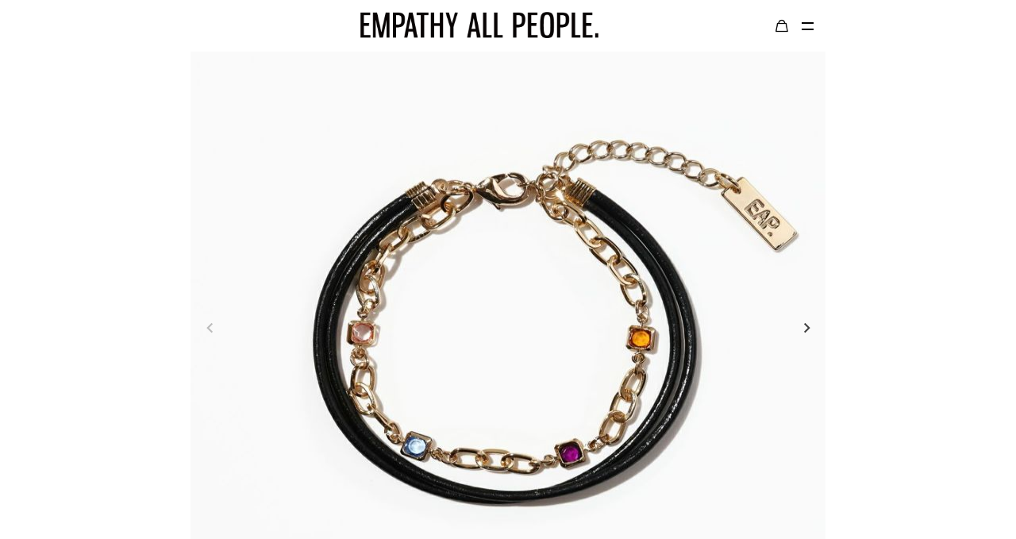

--- FILE ---
content_type: text/html;charset=UTF-8
request_url: https://www.empathyallpeople.com/c/allitem/ABR3S28W01E07
body_size: 26210
content:
<!DOCTYPE html>
<html lang="ja"><head>
  <meta charset="UTF-8">
  
  <title>Color Stone × Leather Bracelet(GOLD) | EMPATHY ALL PEOPLE.</title>
  <meta name="viewport" content="width=device-width">


    <meta name="description" content="Color Stone × Leather Bracelet(GOLD) ALL ITEMS EMPATHY ALL PEOPLE.">
    <meta name="keywords" content="Color Stone × Leather Bracelet(GOLD),ALL ITEMS,EMPATHY ALL PEOPLE.">
  
  <link rel="stylesheet" href="https://empathy.itembox.design/system/fs_style.css?t=20251118042553">
  <link rel="stylesheet" href="https://empathy.itembox.design/generate/theme2/fs_theme.css?t=20251118042553">
  <link rel="stylesheet" href="https://empathy.itembox.design/generate/theme2/fs_original.css?t=20251118042553">
  
  <link rel="canonical" href="https://www.empathyallpeople.com/c/allitem/ABR3S28W01E07">
  
  
  
  
  <script>
    window._FS=window._FS||{};_FS.val={"tiktok":{"enabled":false,"pixelCode":null},"recaptcha":{"enabled":false,"siteKey":null},"clientInfo":{"memberId":"guest","fullName":"ゲスト","lastName":"","firstName":"ゲスト","nickName":"ゲスト","stageId":"","stageName":"","subscribedToNewsletter":"false","loggedIn":"false","totalPoints":"","activePoints":"","pendingPoints":"","purchasePointExpiration":"","specialPointExpiration":"","specialPoints":"","pointRate":"","companyName":"","membershipCardNo":"","wishlist":"","prefecture":""},"enhancedEC":{"ga4Dimensions":{"userScope":{"stage":"{@ member.stage_order @}","login":"{@ member.logged_in @}"}},"amazonCheckoutName":"Amazon Pay","measurementId":"G-ES1XJW667E","trackingId":"UA-151709217-1","dimensions":{"dimension1":{"key":"log","value":"{@ member.logged_in @}"},"dimension2":{"key":"mem","value":"{@ member.stage_order @}"}}},"shopKey":"empathy","device":"PC","productType":"1","cart":{"stayOnPage":true}};
  </script>
  
  <script src="/shop/js/webstore-nr.js?t=20251118042553"></script>
  <script src="/shop/js/webstore-vg.js?t=20251118042553"></script>
  
  
  
  
  
  
  
  
    <script type="text/javascript" >
      document.addEventListener('DOMContentLoaded', function() {
        _FS.CMATag('{"fs_member_id":"{@ member.id @}","fs_page_kind":"product","fs_product_url":"ABR3S28W01E07"}')
      })
    </script>
  
  
  <link rel="stylesheet" type="text/css" href="https://empathy.itembox.design/item/slick/slick.css"/>
<link rel="stylesheet" type="text/css" href="https://empathy.itembox.design/item/slick/slick-theme.css"/>

<!-- favicon -->
<link rel="apple-touch-icon" sizes="57x57" href="https://empathy.itembox.design/item/img/favicon/apple-icon-57x57.png">
<link rel="apple-touch-icon" sizes="60x60" href="https://empathy.itembox.design/item/img/favicon/apple-icon-60x60.png">
<link rel="apple-touch-icon" sizes="72x72" href="https://empathy.itembox.design/item/img/favicon/apple-icon-72x72.png">
<link rel="apple-touch-icon" sizes="76x76" href="https://empathy.itembox.design/item/img/favicon/apple-icon-76x76.png">
<link rel="apple-touch-icon" sizes="114x114" href="https://empathy.itembox.design/item/img/favicon/apple-icon-114x114.png">
<link rel="apple-touch-icon" sizes="120x120" href="https://empathy.itembox.design/item/img/favicon/apple-icon-120x120.png">
<link rel="apple-touch-icon" sizes="144x144" href="https://empathy.itembox.design/item/img/favicon/apple-icon-144x144.png">
<link rel="apple-touch-icon" sizes="152x152" href="https://empathy.itembox.design/item/img/favicon/apple-icon-152x152.png">
<link rel="apple-touch-icon" sizes="180x180" href="https://empathy.itembox.design/item/img/favicon/apple-icon-180x180.png">
<link rel="icon" type="image/png" sizes="192x192"  href="https://empathy.itembox.design/item/img/favicon/android-icon-192x192.png">
<link rel="icon" type="image/png" sizes="32x32" href="https://empathy.itembox.design/item/img/favicon/favicon-32x32.png">
<link rel="icon" type="image/png" sizes="96x96" href="https://empathy.itembox.design/item/img/favicon/favicon-96x96.png">
<link rel="icon" type="image/png" sizes="16x16" href="https://empathy.itembox.design/item/img/favicon/favicon-16x16.png">
<link rel="manifest" href="/manifest.json">
<meta name="msapplication-TileColor" content="#ffffff">
<meta name="msapplication-TileImage" content="https://empathy.itembox.design/item/img/favicon/ms-icon-144x144.png">
<meta name="theme-color" content="#ffffff">
<!-- favicon -->

<!-- ogp -->
<meta property="og:title" content="EMPATHY ALL PEOPLE" />
<meta property="og:image" content="https://empathy.itembox.design/item/eap_ogp_logo.png" />
<meta property="og:url" content="https://empathyallpeople.com/" />
<!-- ogp -->
<link rel="stylesheet" href="https://use.typekit.net/oxl7yvf.css">


<style>
    .fs-c-button--addToCart--variation.fs-c-button--primary {
        width: auto !important;
    }


    .fs-c-panelContainer {
        flex-basis: auto;
        min-width: auto;
        width: auto;
    }

    .fs-c-heading--page {
        margin: 24px 0;
    }

    .fs-preview-header {
        display: none;
    }

    * {
        font-family: "mixta-didone", serif !important;
    }

    .sp {
        display: none !important;
    }

    img {
        width: 100%;
    }

    p {
        text-align: center;
    }

    ul {
        list-style-type: none;
        padding: 0;
    }

    a {
        text-decoration: none;
        color: black;
    }

    a:visited {
        color: black;
    }

    a:hover {
        text-decoration: none;
        color: black;
    }

    h2 {
        text-align: center;
        font-weight: bold;
        margin: 120px 0 50px 0;
        font-size: 40px;
    }

    header.fs-l-header {
        padding-top: 0;
        background-color: rgb(94, 86, 86);
        display: flex;
        justify-content: center;
        top: 0;
        z-index: 2;
    }

    header #headMenuWrap {
        width: 800px;
        display: flex;
        justify-content: space-around;
        align-items: center;
        height: 80px;
    }

    header #headMenuWrap #headLogo {
        max-width: 300px;
    }

    header #headMenuWrap #headMenuBtn {
        display: flex;
        flex-direction: column;
        margin: 10px;
        cursor: pointer;
    }

    header #headMenuWrap #headMenuBtn span {
        transition: transform 0.3s;
        -webkit-transition: transform 0.3s;
        margin: 5px;
    }

    header #headMenuWrap #headMenuBtn.open span {
        transition: transform 0.3s;
        -webkit-transition: transform 0.3s;
    }

    header #headMenuWrap #headMenuBtn.open span:first-child {
        transform: rotate(45deg) translateY(10px);
    }

    header #headMenuWrap #headMenuBtn.open span:last-child {
        transform: rotate(-45deg) translateY(-10px);
    }

    header #headMenuWrap #headMenuBtn span {
        width: 50px;
        border: 1px solid white;
        background-color: white;
        margin: 6px;
    }

    header #headMenuWrap #headCart {
        width: 40px;
        margin: 10px;
    }

    header #headMenuWrap #headCart img {
        width: 25px;
    }

    header nav#page_menu {
        max-height: 0px;
        transition: height 0.5s;
        -webkit-transition: max-height 0.5s;
        overflow: hidden;
        width: 60%;
        z-index: 2;
        background-color: white;
        position: absolute;
        top: 80px;
        left: 0;
        padding-left: 5px;
    }

    header nav#page_menu .page_menu_container {
        overflow-y: scroll;
        height: 93vh;
    }

    header nav#page_menu.display {
        box-shadow: 0px 0px 20px rgb(80 80 80 / 30%);
        max-height: 2000px;
        height: auto;
        transition: height 0.5s;
        -webkit-transition: max-height 0.5s;
    }

    header nav#page_menu form.search {
        display: flex;
        width: 100%;
        margin: 10px auto;
        justify-content: space-around;
    }

    header nav#page_menu form.search .bar {
        width: 93%;
        font-size: 1.3rem;
        text-align: center;
        border-radius: 0;
        border-color: rgba(80, 80, 80, 0.3);
        margin: 0;
        height: 45px;
    }

    header nav#page_menu form.search .icon {
        width: auto;
        height: 45px;
    }

    header nav#page_menu .menu ul li {
        height: 70px;
        display: flex;
        align-items: center;
        font-size: 1.3rem;
        font-weight: bold;
    }

    header nav#page_menu .menu ul li a {
        padding-left: 10px;
    }

    header nav#page_menu .menu ul li.border {
        border-bottom: 1px solid black;
    }

    header nav#page_menu .menu ul li.price {
        height: auto;
        flex-direction: column;
        align-items: flex-start;
        margin: 20px 0;
    }

    header nav#page_menu .menu ul li.price ul {
        width: 100%;
    }

    header nav#page_menu .menu ul li.price ul li {
        padding-left: 10px;
    }

    header nav#page_menu .menu ul li.official-account {
        display: flex;
        align-items: center;
        margin-left: 10px;
    }



    header nav#page_menu .menu ul li.official-account .sns-icons {
        display: flex;
        align-items: center;
    }

    header nav#page_menu .menu ul li.official-account .sns-icons .instagram-icon {
        background-image: url("https://empathy.itembox.design/item/img/header/instagram_icon.png");
        background-size: 40px 40px;
        background-position: center;
        background-repeat: no-repeat;
        width: 40px;
        height: 40px;
    }

    header nav#page_menu .menu ul li.official-account .sns-icons .twitter-icon {
        background-image: url("https://empathy.itembox.design/item/img/header/twitter_icon.png");
        background-size: 30px 30px;
        background-position: center;
        background-repeat: no-repeat;
        width: 34px;
        height: 34px;
    }

    header nav#page_menu .menu ul li span {
        font-size: 0.8rem;
    }

    main.fs-l-main {
        max-width: 800px;
        padding: 0;
        margin: 10px auto;
    }

    @media (min-width: 769px) {
        main.fs-l-main {
            min-height: 73vh;
        }
    }

    .fs-pt-carousel img {
        width: 800px;
    }

    main .picture {
        margin: 40px auto;
    }

    main .picture.main {
        margin: 40px 0;
    }

    main .picture.big {
        width: 90%;
    }

    main .picture.medium {
        width: 70%;
    }


    .slick-prev:before,
    .slick-next:before {
        color: rgba(80, 80, 80, 0.3);
    }


    main .products {
        display: flex;
        flex-wrap: wrap;
        text-align: center;
        width: 90%;
        margin: 0 auto;
    }

    .products a {
        width: 29%;
        margin: 2%;
        font-size: 1.3rem;
    }

    .products.slider .slick-slide {
        margin: 0;
        padding: 0;
    }

    #lp .products {
        justify-content: space-around;
    }

    main .link-btn {
        text-align: center;
        font-weight: bold;
        font-size: 25px;
        width: 100%;
    }

    #online-store-limited-set {}

    #category {
        margin: 0 auto;
        width: 100%;
        max-width: 800px;
    }

    #category .row {
        width: 100%;
        display: flex;
    }

    #category .row .half,
    #category .row .whole {
        border: 1px solid black;
        width: 50%;
        text-align: center;
        margin: 5px;
        font-weight: bold;
        font-size: 15px;
        padding: 10px 0;
    }

    #category .row .whole {
        width: 100%;
    }

    #ranking {
        padding: 0 10px;
    }

    #instagram {
        margin-top: 50px;
    }

    #instagram .story_mark {
        display: flex;
        justify-content: space-around;
        margin: 0 auto;
        align-items: center;
        width: 45%;
        margin-bottom: 30px;
    }

    #instagram .story_mark .insta-icon {
        width: 72.5px;
        margin-right: 5px;
    }

    #instagram .story_mark .eap-official {
        width: 210px;
    }

    #instagram .insta {
        display: flex;
        flex-wrap: wrap;
        margin: 0 auto;
        width: 70%;
    }

    #instagram .insta a {
        width: 25%;
        margin: 30px 4.16%;
    }

    .to-top-button {
        width: 100%;
        text-align: center;
        font-size: 22px;
        font-weight: bold;
        /*margin-top: 50px;*/
        border: 1px solid #000;
    }


    footer.fs-l-footer {
        background-color: rgb(94, 86, 86);
        display: flex;
        flex-direction: column;
        align-items: center;
    }

    footer.fs-l-footer p,
    footer.fs-l-footer a {
        color: white;
        font-size: 1.5rem;
    }

    footer.fs-l-footer a {
        margin: 20px 0;
    }

    footer.fs-l-footer .delivery {
        display: flex;
        flex-direction: column;
        align-items: center;
        margin: 20px 0;
    }



    footer.fs-l-footer .delivery p {
        margin: 0;
    }

    footer.fs-l-footer .delivery p.big {
        font-size: 1.7rem;
    }

    footer.fs-l-footer .delivery p.small {
        font-size: 23px;
    }

    footer.fs-l-footer p.copyright {
        margin: 0 0 5px 0;
        font-size: 1.7rem;
    }

    .fs-l-cart {
        display: flex;
        flex-direction: column;
        align-items: flex-start;
    }

    .fs-l-cart h2,
    .fs-l-cart p {
        text-align: start;
    }

    .fs-l-cart__contentsArea {
        display: flex !important;
        flex-direction: column;
    }

    .fs-c-specTable {
        table-layout: fixed;
    }

    .eapContact form {
        display: flex;
        flex-direction: column;
        align-items: flex-start;
        width: 100%;
    }

    .eapContact form p {
        text-align: center;
    }

    .fs-c-checkout-paymentMethodInfo__img img {
        width: 30px;
    }


    header.fs-l-header {
        position: fixed;
        left: 0;
        width: 100%;
        z-index: 5 !important;
    }

    header #headMenuWrap {
        background-color: #fff;
    }

    header nav#page_menu form.search .bar {
        height: 25px;
    }

    header nav#page_menu form.search .icon {
        height: 25px;
    }

    .fs-l-footer {
        border-top: 0;
        overflow: hidden;
    }

    .fs-l-footer h2.with-line hr {
        border: none;
        background-color: #000;
        height: 1px;
    }

    footer.fs-l-footer .grey {
        padding: 30px 0 110px;
    }

    footer.fs-l-footer h2.with-line {
        display: flex;
        width: 100%;
        white-space: nowrap;
        font-size: 40px;
        margin-top: 10%;
        margin: 10% 0 0 5% !important;
        text-shadow: 1px 1px 1px rgba(0, 0, 0, 0.3);

    }

    footer.fs-l-footer h2.with-line hr {
        width: 100%;
        margin-left: 5%;
    }

    @media (max-width: 768px) {

        .fs-c-heading--page {
            margin-top: 40px;
        }

        main.fs-l-main {
            margin: 0 2% !important;
        }

        .pc {
            display: none !important;
        }

        .sp {
            display: block !important;
        }

        h2 {
            font-size: 7vw;
        }

        main.fs-l-main {
            margin: 0 auto;
        }

        header nav#page_menu {
            width: 85%;
        }

        header nav#page_menu form.search {
            width: 95%;
        }

        header nav#page_menu form.search .bar {
            width: 85%;
        }

        header #headMenuWrap #headMenuBtn.open span:first-child {
            transform: rotate(45deg) translateY(8px);
        }

        header #headMenuWrap #headMenuBtn.open span:last-child {
            transform: rotate(-45deg) translateY(-8px);
        }

        header #headMenuWrap #headLogo {
            width: 60vw;
        }

        header #headMenuWrap #headMenuBtn span {
            width: 8vw;
            margin: 5px;
        }

        header #headMenuWrap #headCart {
            width: 10vw;
        }

        div.movie.movie-sp {
            height: 450px !important;
        }

        main .picture.main {
            margin-top: 0;
        }

        footer.fs-l-footer .delivery p.small {
            font-size: 4vw;
        }

        .fs-c-accountService {
            justify-content: space-evenly;
        }

        .user_content.FS2_upper_comment.FS2_SeniorDesign_comment {
            margin: 0 5px;
        }

        .fs-c-slick .slick-dots li button:before {
            font-size: 20px !important;
        }

        footer.fs-l-footer h2.with-line {
            font-size: 10vw;
        }

    }
</style>


<script async src="https://www.googletagmanager.com/gtag/js?id=G-ES1XJW667E"></script>

<script><!--
_FS.setTrackingTag('%3Cscript%3E%0A%28function%28i%2Cs%2Co%2Cg%2Cr%2Ca%2Cm%29%7Bi%5B%27GoogleAnalyticsObject%27%5D%3Dr%3Bi%5Br%5D%3Di%5Br%5D%7C%7Cfunction%28%29%7B%0A%28i%5Br%5D.q%3Di%5Br%5D.q%7C%7C%5B%5D%29.push%28arguments%29%7D%2Ci%5Br%5D.l%3D1*new+Date%28%29%3Ba%3Ds.createElement%28o%29%2C%0Am%3Ds.getElementsByTagName%28o%29%5B0%5D%3Ba.async%3D1%3Ba.src%3Dg%3Bm.parentNode.insertBefore%28a%2Cm%29%0A%7D%29%28window%2Cdocument%2C%27script%27%2C%27https%3A%2F%2Fwww.google-analytics.com%2Fanalytics.js%27%2C%27ga%27%29%3B%0A%0Aga%28%27create%27%2C+%27UA-151709217-1%27%2C+%27auto%27%29%3B%0Aga%28%27send%27%2C+%27pageview%27%29%3B%0A%3C%2Fscript%3E%0A%3C%21--+Google+Tag+Manager+--%3E%0A%3Cscript%3E%28function%28w%2Cd%2Cs%2Cl%2Ci%29%7Bw%5Bl%5D%3Dw%5Bl%5D%7C%7C%5B%5D%3Bw%5Bl%5D.push%28%7B%27gtm.start%27%3A%0Anew+Date%28%29.getTime%28%29%2Cevent%3A%27gtm.js%27%7D%29%3Bvar+f%3Dd.getElementsByTagName%28s%29%5B0%5D%2C%0Aj%3Dd.createElement%28s%29%2Cdl%3Dl%21%3D%27dataLayer%27%3F%27%26l%3D%27%2Bl%3A%27%27%3Bj.async%3Dtrue%3Bj.src%3D%0A%27https%3A%2F%2Fwww.googletagmanager.com%2Fgtm.js%3Fid%3D%27%2Bi%2Bdl%3Bf.parentNode.insertBefore%28j%2Cf%29%3B%0A%7D%29%28window%2Cdocument%2C%27script%27%2C%27dataLayer%27%2C%27GTM-5VRBFB2%27%29%3B%3C%2Fscript%3E%0A%3C%21--+End+Google+Tag+Manager+--%3E%0A');
--></script>
</head>
<body class="fs-body-product fs-body-product-ABR3S28W01E07" id="fs_ProductDetails">
<script><!--
_FS.setTrackingTag('%3Cscript%3E%0A%28function%28w%2Cd%2Cs%2Cc%2Ci%29%7Bw%5Bc%5D%3Dw%5Bc%5D%7C%7C%7B%7D%3Bw%5Bc%5D.trackingId%3Di%3B%0Avar+f%3Dd.getElementsByTagName%28s%29%5B0%5D%2Cj%3Dd.createElement%28s%29%3Bj.async%3Dtrue%3B%0Aj.src%3D%27%2F%2Fcdn.contx.net%2Fcollect.js%27%3Bf.parentNode.insertBefore%28j%2Cf%29%3B%0A%7D%29%28window%2Cdocument%2C%27script%27%2C%27contx%27%2C%27CTX-x-mkNRtcgP%27%29%3B%0A%3C%2Fscript%3E%0A%0A%3Cscript+type%3D%22text%2Fjavascript%22%3E%0Avar+google_tag_params+%3D+%7B%0Aecomm_prodid%3A+%22199%22%2C%0Aecomm_pagetype%3A+%22product%22%2C%0Aecomm_totalvalue%3A+%227150%22%0A%7D%3B%0A%3C%2Fscript%3E');
--></script>
<div class="fs-l-page">
<header class="fs-l-header">
<style>
    .fs-l-header {
        background-color: white !important;
    }

    header #headMenuWrap {
        height: 65px;
        position: relative;
    }

    header #headMenuWrap #headMenuBtn span {
        border: 1px solid black;
        width: 15px !important;
        margin: 3px !important;
    }

    header .language-select {
        margin: 0 2px 0 6px;
        position: relative;
    }


    header .language-select::after {
        content: "▼";
        padding-left: 2px;
        position: absolute;
        right: 8%;
        top: 30%;
        font-size: 10px;
        pointer-events: none;
    }

    header .language-select select#language {
        padding: 4px 10px 0 4px;
        width: fit-content;
        margin: 0 auto;
        border: 1px solid black;
        cursor: pointer;
        font-size: 10px;
    }

    #headMenuWrap {
        justify-content: center;
    }

    header #headMenuWrap #headLogo {
        width: 45vw;
        margin: 10px auto 5px;
        text-align: center;
    }

    header nav#page_menu {
        left: initial;
        right: 0;
    }

    header #headMenuWrap #headCart {
        width: 20px;
        height: 14px;
        margin: 0 0px 6px 8px;
    }

    header #headMenuWrap #headCart img {
        width: 20px;
        height: 20px;
    }

    header #headMenuWrap #headMenuBtn {
        margin: 12px;
    }

    header #headMenuWrap #headMenuBtn.open span:first-child {
        transform: rotate(45deg) translateY(6px);
    }

    header #headMenuWrap #headMenuBtn.open span:last-child {
        transform: rotate(-45deg) translateY(-6px);
    }

    header nav#page_menu .menu ul li.official-account {
        margin-bottom: 100px;
    }

    header .sns {
        display: flex;
        justify-content: center;
        align-items: center;
        margin-bottom: 7px;
    }

    header .sns a {
        width: 25px;
        height: 25px;
        background-size: 25px 25px;
        background-position: center;
        background-repeat: no-repeat;
        display: block;
        margin: 0 5px;
    }

    header .sns a.line {
        background-image: url("https://empathy.itembox.design/item/img/top_202306/line_icon.png");
    }

    header .sns a.instagram {
        background-image: url("https://empathy.itembox.design/item/img/header/instagram_icon.png");
    }

    header .sns a.twitter {
        background-image: url("https://empathy.itembox.design/item/img/header/twitter_icon.png");
    }

    header .sns a.youtube {
        background-image: url("https://empathy.itembox.design/item/img/top_202306/youtube_icon.png");
    }

    header .sns a.tiktok {
        background-image: url("https://empathy.itembox.design/item/img/top_202306/tiktok_icon.png");
    }

    header.fs-l-header nav#page_menu {
        top: 50px;
    }

    /* Dropdown Button */
    .language-select .dropbtn {
        font-size: 12px;
        border: none;
        padding: 6px 20px 5px 8px;
        /* border: 1.0px solid #000; */
        background-color: #fff;
        border-radius: 5px;
        color: #000 !important;
    }

    /* The container <div> - needed to position the dropdown content */
    .language-select .dropdown {
        position: relative;
        display: inline-block;
    }

    /* Dropdown Content (Hidden by Default) */
    .language-select .dropdown-content {
        display: none;
        position: absolute;
        background-color: #f1f1f1;
        min-width: 160px;
        box-shadow: 0px 8px 16px 0px rgba(0, 0, 0, 0.2);
        z-index: 1;
    }

    /* Links inside the dropdown */
    .language-select .dropdown-content a {
        color: black;
        padding: 12px 16px;
        text-decoration: none;
        display: block;
    }

    /* Change color of dropdown links on hover */
    .language-select .dropdown-content a:hover {
        background-color: #ddd;
    }

    /* Show the dropdown menu on hover */
    .language-select.dropdown:hover .dropdown-content {
        display: block;
    }

    .language-select.dropdown:hover .dropdown-content.hide {
        display: none;
    }

    /* Change the background color of the dropdown button when the dropdown content is shown */
    .language-select.dropdown:hover .dropbtn {
        background-color: #ddd;
    }

    header .dropdown-btn {
        padding: 0px 6px 0px;
        font-size: 16px;
        border: none;
        cursor: pointer;
        background-color: #fff;
        transition: background-color 0.5s;
        color: #000;
    }

    header .dropdown-btn:hover {
        background-color: #eee;
        transition: background-color 0.5s;
    }

    header .dropdown-content {
        display: none;
        position: absolute;
        background-color: #fff;
        box-shadow: 0 8px 16px rgba(0, 0, 0, 0.2);
        z-index: 1;
        left: 0;
        top: 50px;
    }

    header .dropdown-content a {
        padding: 12px 16px;
        display: block;
        text-decoration: none;
        color: #000;
    }

    header .dropdown-content a:hover {
        background-color: #eee;
    }

    @media (min-width:768px) {
        header nav#page_menu .menu ul li.official-account {
            margin-bottom: 0;
        }

        header .language-select select#language {
            font-size: initial;
        }
    }
</style>

<header class="fs-l-header">

    <div id="headMenuWrap">
        <!-- <button class="dropdown-btn" onclick="toggleDropdown()">language</button>
        <div class="dropdown-content" id="myDropdown">
            <a href="#/" data-stt-ignore onclick="toggleDropdown()" style="text-align: right;">
                <svg xmlns="http://www.w3.org/2000/svg" width="24" height="24" viewBox="0 0 24 24" fill="none" stroke="black" stroke-width="2" stroke-linecap="round" stroke-linejoin="round">
                    <line x1="18" y1="6" x2="6" y2="18"></line>
                    <line x1="6" y1="6" x2="18" y2="18"></line>
                </svg>
            </a>
            <a href="#/" data-stt-changelang="ja" data-stt-ignore onclick="selectOption('日本語')">日本語</a>
            <a href="#/" data-stt-changelang="ko" data-stt-ignore onclick="selectOption('한국어')">한국어</a>
            <a href="#/" data-stt-changelang="en" data-stt-ignore onclick="selectOption('English')">English</a>
            <a href="#/" data-stt-changelang="zh-CN" data-stt-ignore onclick="selectOption('中国（简体）')">中国（简体）</a>
            <a href="#/" data-stt-changelang="zh-TW" data-stt-ignore onclick="selectOption('中國（繁體）')">中國（繁體）</a>
        </div> -->
        <div id="headLogo">
            <a href="https://www.empathyallpeople.com/">
                <img src="https://empathy.itembox.design/item/EAP_newlogo.png">
            </a>
        </div>
        <a id="headCart" href="https://www.empathyallpeople.com/p/cart?type=purchase">
            <img src="https://empathy.itembox.design/item/img/header/cart_icon_2.png">
        </a>
        <div id="headMenuBtn" class="headMenuBtn">
            <span></span>
            <span></span>
        </div>
    </div>

    <nav id="page_menu" class="page_menu">
        <div class="page_menu_container">
            <form class="search" action="https://www.empathyallpeople.com/fs/empathy/GoodsSearchList.html" method="get">
                <input class="bar" type="text" name="keyword" value="" placeholder="keyword">
                <input class="icon" type="image" src="https://empathy.itembox.design/item/img/header/search_icon.png" alt="検索">
            </form>

            <hr>

            <nav class="menu">
                <ul>
                    <li>
                        <a href="https://www.empathyallpeople.com/">TOP</a>
                    </li>
                    <li>
                        <a href="https://www.empathyallpeople.com/p/login">LOGIN / LOGOUT</a>
                    </li>
                    <li class="border">
                        <a href="https://www.empathyallpeople.com/c/goldcolor">GOLD COLOR｜<span>ゴールドカラー</span></a>
                    </li>
                    <li class="border">
                        <a href="https://www.empathyallpeople.com/c/silvercolor">SILVER COLOR｜<span>シルバーカラー</span></a>
                    </li>
                    <!--<li class="border">
                        <a href="https://www.empathyallpeople.com/c/limited_set">LIMITED SET｜<span>リミテッドセット</span></a>-->
                    </li>
                    <li class="border">
                        <a href="https://www.empathyallpeople.com/c/necklace">NECKLACE｜<span>ネックレス</span></a>
                    </li>
                    <li class="border">
                        <a href="https://www.empathyallpeople.com/c/pierce">PIERCE｜<span>ピアス</span></a>
                    </li>
                    <li class="border">
                        <a href="https://www.empathyallpeople.com/c/earring">EARRING｜<span>イヤリング</span></a>
                    </li>
                    <li class="border">
                        <a href="https://www.empathyallpeople.com/c/earcuff">EARCUFF｜<span>イヤカフ</span></a>
                    </li>
                    <li class="border">
                        <a href="https://www.empathyallpeople.com/c/bangle">BRACELET｜<span>ブレスレット</span></a>
                    </li>
                    <li class="border">
                        <a href="https://www.empathyallpeople.com/c/brooch">BROOCH｜<span>ブローチ</span></a>
                    </li>
                    <li class="border">
                        <a href="https://www.empathyallpeople.com/c/ring">RING｜<span>リング</span></a>
                    </li>
                    <li class="border">
                        <a href="https://www.empathyallpeople.com/c/allitem">ALL ITEMS｜<span>全ての商品</span></a>
                    </li>
                    <!--<li class="price">
                        <a href="#">PRICE</a>
                        <ul class="sub">
                            <li class="border">
                                <a
                                    href="https://www.empathyallpeople.com/fs/empathy/GoodsSearchList.html?minprice=1000&amp;maxprice=5000">&nbsp;&nbsp;&nbsp;&nbsp;～　5,000円</a>
                            </li>
                            <li class="border">
                                <a
                                    href="https://www.empathyallpeople.com/fs/empathy/GoodsSearchList.html?minprice=5000&amp;maxprice=10000">&nbsp;&nbsp;&nbsp;&nbsp;10,000円　～　15,000円</a>
                            </li>
                            <li class="border">
                                <a
                                    href="https://www.empathyallpeople.com/fs/empathy/GoodsSearchList.html?minprice=10000&amp;maxprice=15000">&nbsp;&nbsp;&nbsp;&nbsp;15,000円　～　20,000円</a>
                            </li>
                            <li class="border">
                                <a
                                    href="https://www.empathyallpeople.com/fs/empathy/GoodsSearchList.html?minprice=30000">&nbsp;&nbsp;&nbsp;&nbsp;20,000円　～</a>
                            </li>
                        </ul>
                    </li>-->
                    <li><a href="https://www.empathyallpeople.com/f/shoplist">SHOP LIST</a></li>
                    <li><a href="	https://www.empathyallpeople.com/f/shopping_guide">SHOPPING
                            GUIDE</a></li>
                    <li><a href="https://www.empathyallpeople.com/f/legal_information">LEGAL
                            INFORMATION</a>
                    </li>
                    <li><a href="https://www.empathyallpeople.com/f/contact">CONTACT</a>
                    </li>
                    <li class="official-account">
                        <p>OFFICIAL ACCOUNT</p>
                        <!-- <div class="sns-icons">
                            <a href="https://www.instagram.com/eap.official/" class="instagram-icon"></a>
                            <a href="https://twitter.com/eap__official" class="twitter-icon"></a>
                        </div> -->
                        <div class="sns">
                            <a href="#/" data-stt-ignore onclick="toggleDropdown()" style="text-align: right;">
                                <svg xmlns="http://www.w3.org/2000/svg" width="24" height="24" viewBox="0 0 24 24" fill="none" stroke="white" stroke-width="2" stroke-linecap="round" stroke-linejoin="round">
                                    <line x1="18" y1="6" x2="6" y2="18"></line>
                                    <line x1="6" y1="6" x2="18" y2="18"></line>
                                </svg>
                            </a>
                            <a class="instagram" href="https://www.instagram.com/eap.official/"></a>
                            <a class="twitter" href="https://twitter.com/eap__official"></a>
                            <a class="tiktok" href="https://www.tiktok.com/@empathy.all.people?_t=8dt9Z0BPcLi&_r=1"></a>
                            <a class="line" href="https://lin.ee/2k2Lpsc"></a>
                            <a class="youtube" href="https://www.youtube.com/@EMPATHYALLPEOPLE./featured"></a>
                        </div>
                    </li>

                </ul>
            </nav>
        </div>

    </nav>

</header>

<script>
    const navBtn1 = document.querySelector(".headMenuBtn");
    const nav1 = document.querySelector(".page_menu");
    navBtn1.addEventListener("click", e => {
        nav1.classList.toggle("display");
        navBtn1.classList.toggle("open");
    })



    // Function to toggle the dropdown
    function toggleDropdown() {
        var dropdown = document.getElementById("myDropdown");
        dropdown.style.display = (dropdown.style.display === "block") ? "none" : "block";
    }

    // Function to select an option and change the button text
    function selectOption(optionText) {
        var dropdownButton = document.querySelector('.dropdown-btn');
        dropdownButton.textContent = optionText;
        toggleDropdown(); // Close the dropdown after selecting an option
    }

    // Close the dropdown if the user clicks outside of it
    window.onclick = function(event) {
        if (!event.target.matches('.dropdown-btn') && !event.target.matches('.dropdown-content a')) {
            var dropdown = document.getElementById("myDropdown");
            if (dropdown.style.display === "block") {
                dropdown.style.display = "none";
            }
        }
    }
</script>



<script>
    // const languageDropdownContent = document.querySelector(".language-select .dropdown-content");
    // const languageSelectButtons = document.querySelectorAll(".language-select .dropdown-content a");
    // for (languageSelectButton of languageSelectButtons) {
    //     languageSelectButton.addEventListener("click", e => {
    //         languageDropdownContent.style.display = "none";
    //     });
    // }
</script>
</header>
<main class="fs-l-main fs-l-product"><div id="fs-page-error-container" class="fs-c-panelContainer">
  
  
</div>
<section class="fs-l-pageMain"><style>
    .fs-c-productSalesPeriod {
        margin: 10px 0;
        background-color: rgba(80, 80, 80, 0.1);
        border: none;
    }

    .fs-c-variationCart__wishlist {
        justify-content: start;
    }

    .fs-c-button--addToCart--variation.fs-c-button--primary {
        background-image: url("https://empathy.itembox.design/item/cart.png?t=20251226105813");
        background-position: center;
        background-repeat: no-repeat;
        background-size: 100px 35px;
        background-color: transparent;
        width: 100px;
        height: 35px;
        border: none;
        box-shadow: none;

    }

    .fs-l-page {
        margin-top: 50px;
    }

    .fs-c-button__label {
        color: black;
    }

    .fs-c-inquiryAboutProduct.fs-c-buttonContainer.fs-c-buttonContainer--inquiryAboutProduct {
        /*border-top: 1px solid black;*/
        /*padding-top: 30px;*/
    }

    .fs-c-button--inquiryAboutProduct.fs-c-button--plain {
        background-image: url("https://empathy.itembox.design/item/img/products/InquiryButton.gif?t=20251226105813");
        background-position: center;
        background-size: contain;
        background-repeat: no-repeat;
        width: 100%;
        height: 34px;
    }

    .fs-c-button--inquiryAboutProduct.fs-c-button--plain .fs-c-button__label {
        display: none;
    }

    .help {
        border-bottom: 1px solid black;
        display: flex;
        justify-content: space-between;
        padding: 8px 0 26px;
    }

    .help a {
        width: 47%;
    }

    dd {
        margin: 0;
    }

    .add-to-favorites img {
        width: 103px;
    }

    .fs-c-productPrice__addon__price.fs-c-price .fs-c-price__value::after {
        content: " tax in";
    }

    .fs-c-productPrice__addon__price::before {
        display: none;
    }

    .fs-c-productPrices--productDetail .fs-c-productPrice:not(.fs-c-productPrice--listed) .fs-c-productPrice__main__price {
        font-size: 30px;
    }

    .item_info {
        font-size: 14px;
    }

    .fs-c-variationAndActions {
        border-top: 1px solid black;
        border-bottom: 1px solid black;
    }

    .fs-c-button--addToCart--variation.fs-c-button--primary .fs-c-button__label {
        display: none;
    }

    .fs-p-snsArea>* {
        display: flex;
    }

    p.btn {
        margin: 0;
    }

    .FS2_additional_image_btn_container {
        display: flex;
        justify-content: center;
        margin: 30px 0;
    }

    .FS2_additional_image_btn_prev,
    .FS2_additional_image_btn_next {
        display: flex;
        align-items: center;
        cursor: pointer;
    }

    .FS2_additional_image_btn_prev {
        border-right: 1px solid rgba(80, 80, 80, 0.4);
        padding-right: 30px;
    }

    .FS2_additional_image_btn_next {
        padding-left: 30px;
    }

    .fs-c-productNumber {
        padding: 0;
        font-size: 10px;
    }

    .fs-p-snsArea {
        border-top: 1px solid black;
        border-bottom: 1px solid black;
        padding: 17px 0;
        margin: 20px 0 40px;
    }

    .fs-p-snsArea::before {
        content: "SHARE";
        font-size: 14px;
        margin-right: 20px;
    }

    .fs-c-productNameHeading.fs-c-heading {
        margin: 0;
        font-size: 2rem;
    }

    .fs-c-productPrice__main__price.fs-c-price {
        color: black !important;
    }

    .fs-c-productPrice__addon {
        font-weight: bold;
    }

    .fs-c-productThumbnail {
        margin-top: 30px;
    }

    .fs-c-productThumbnail__image.is-active>img {
        border: none;
    }

    .fs-c-productNumber {
        color: rgba(80, 80, 80, 0.3);
        border: none;
    }

    .fs-c-productNumber__number {
        font-weight: normal;
    }

    .fs-l-productLayout {
        display: flex;
        flex-direction: column;
    }

    .fs-c-productPrice--listed {
        text-decoration-line: line-through;
    }

    .fs-c-productPrice__main__label {
        display: none;
    }

    .fs-c-productPointDisplay {
        background-color: white;
        color: red;
        padding: 0;
        font-size: 11px;
    }

    .fs-c-productPointDisplay__quantity {
        font-weight: normal;
    }

    #left-column,
    #right-column {
        display: flex;
        flex-direction: column;
    }

    #left-column {
        width: 55%;
        margin-right: 5%;
    }

    #right-column {
        width: 40%
    }

    .fs-c-productMainImage__expandButton.fs-c-buttonContainer {
        display: none;
    }

    .fs-c-productThumbnail__image {
        min-width: 25%;
        margin: 4px 0;
    }

    .material {
        font-size: 14px;
    }

    .material .list dl {
        display: flex;
        align-items: center;
        border-bottom: 1px solid rgba(80, 80, 80, 0.3);
        padding-bottom: 10px;
    }

    .material .list>dl:first-child {
        border-top: 1px solid rgba(80, 80, 80, 0.3);
        padding-top: 10px;
    }

    .material .list dl dt {
        width: 20%;
    }

    .material .list dl dd {
        width: 80%;
    }

    .fs-p-productDescription.fs-p-productDescription--full {
        font-size: 14px;
    }

    .fs-p-productDescription.fs-p-productDescription--full dt {
        font-weight: bold;
        font-size: 13px;
    }

    .product-details .contents>center {
        display: flex;
        justify-content: center;
    }

    .fs-c-slick .slick-prev,
    .fs-c-slick .slick-next {
        background: none;
    }

    .fs-c-slick .slick-prev:before,
    .fs-c-slick .slick-next:before {
        color: #000;
        font-size: 25px;
    }


    @media (max-width: 768px) {
        .fs-c-button--inquiryAboutProduct.fs-c-button--plain {
            height: 50px;
        }

        .fs-c-button--addToCart--variation.fs-c-button--primary {
            width: auto;
        }

        .fs-c-productMainImage,
        .FS2_additional_image_btn_container,
        .fs-c-productThumbnail {
            display: none;
        }

        #left-column,
        #right-column {
            width: 100%;
        }
    }
</style>

<!-- **商品詳細エリア（システムパーツグループ）↓↓ -->
<form id="fs_form">
<input type="hidden" name="productId" value="199">

<div class="fs-l-productLayout fs-system-product" data-product-id="199" data-vertical-variation-no="" data-horizontal-variation-no="">
<!-- **商品画像パーツ・フリック（システムパーツ ）↓↓ -->
<div class="fs-c-productCarouselMainImage">
  <div class="fs-c-productCarouselMainImage__carousel fs-c-slick" id="fs_productCarouselMainImage">
    
      
        <figure class="fs-c-productCarouselMainImage__image" aria-hidden="true" tabindex="-1" data-sub-image-url="https://empathy.itembox.design/product/001/000000000199/000000000199-01-xs.jpg?t&#x3D;20251118042553" data-enlarged-image-url="https://empathy.itembox.design/product/001/000000000199/000000000199-01-xl.jpg?t&#x3D;20251118042553">
          <img src="https://empathy.itembox.design/product/001/000000000199/000000000199-01-l.jpg?t&#x3D;20251118042553" alt=""
          
          >
          
        </figure>
      
     
      
        <figure class="fs-c-productCarouselMainImage__image" aria-hidden="true" tabindex="-1" data-sub-image-url="https://empathy.itembox.design/product/001/000000000199/000000000199-02-xs.jpg?t&#x3D;20251118042553" data-enlarged-image-url="https://empathy.itembox.design/product/001/000000000199/000000000199-02-xl.jpg?t&#x3D;20251118042553">
          <img src="https://empathy.itembox.design/product/001/000000000199/000000000199-02-l.jpg?t&#x3D;20251118042553" alt=""
          
          >
          
        </figure>
      
     
      
        <figure class="fs-c-productCarouselMainImage__image" aria-hidden="true" tabindex="-1" data-sub-image-url="https://empathy.itembox.design/product/001/000000000199/000000000199-03-xs.jpg?t&#x3D;20251118042553" data-enlarged-image-url="https://empathy.itembox.design/product/001/000000000199/000000000199-03-xl.jpg?t&#x3D;20251118042553">
          <img src="https://empathy.itembox.design/product/001/000000000199/000000000199-03-l.jpg?t&#x3D;20251118042553" alt=""
          
          >
          
        </figure>
      
     
      
        <figure class="fs-c-productCarouselMainImage__image" aria-hidden="true" tabindex="-1" data-sub-image-url="https://empathy.itembox.design/product/001/000000000199/000000000199-04-xs.jpg?t&#x3D;20251118042553" data-enlarged-image-url="https://empathy.itembox.design/product/001/000000000199/000000000199-04-xl.jpg?t&#x3D;20251118042553">
          <img src="https://empathy.itembox.design/product/001/000000000199/000000000199-04-l.jpg?t&#x3D;20251118042553" alt=""
          
          >
          
        </figure>
      
     
      
        <figure class="fs-c-productCarouselMainImage__image" aria-hidden="true" tabindex="-1" data-sub-image-url="https://empathy.itembox.design/product/001/000000000199/000000000199-30-xs.jpg?t&#x3D;20251118042553" data-enlarged-image-url="https://empathy.itembox.design/product/001/000000000199/000000000199-30-xl.jpg?t&#x3D;20251118042553">
          <img src="https://empathy.itembox.design/product/001/000000000199/000000000199-30-l.jpg?t&#x3D;20251118042553" alt=""
          
          >
          
        </figure>
      
     
      
        <figure class="fs-c-productCarouselMainImage__image" aria-hidden="true" tabindex="-1" data-sub-image-url="https://empathy.itembox.design/product/001/000000000199/000000000199-31-xs.jpg?t&#x3D;20251118042553" data-enlarged-image-url="https://empathy.itembox.design/product/001/000000000199/000000000199-31-xl.jpg?t&#x3D;20251118042553">
          <img src="https://empathy.itembox.design/product/001/000000000199/000000000199-31-l.jpg?t&#x3D;20251118042553" alt=""
          
          >
          
        </figure>
      
     
      
        <figure class="fs-c-productCarouselMainImage__image" aria-hidden="true" tabindex="-1" data-sub-image-url="https://empathy.itembox.design/product/001/000000000199/000000000199-32-xs.jpg?t&#x3D;20251118042553" data-enlarged-image-url="https://empathy.itembox.design/product/001/000000000199/000000000199-32-xl.jpg?t&#x3D;20251118042553">
          <img src="https://empathy.itembox.design/product/001/000000000199/000000000199-32-l.jpg?t&#x3D;20251118042553" alt=""
          
          >
          
        </figure>
      
     
      
        <figure class="fs-c-productCarouselMainImage__image" aria-hidden="true" tabindex="-1" data-sub-image-url="https://empathy.itembox.design/product/001/000000000199/000000000199-33-xs.jpg?t&#x3D;20251118042553" data-enlarged-image-url="https://empathy.itembox.design/product/001/000000000199/000000000199-33-xl.jpg?t&#x3D;20251118042553">
          <img src="https://empathy.itembox.design/product/001/000000000199/000000000199-33-l.jpg?t&#x3D;20251118042553" alt=""
          
          >
          
        </figure>
      
     
  </div>
  <div class="fs-c-productCarouselMainImage__expandButton fs-c-buttonContainer">
    <button type="button" class="fs-c-button--viewExtendedImage fs-c-button--plain">
<span class="fs-c-button__label">画像拡大</span>
</button>
  </div>
</div>
<!-- **商品画像パーツ・フリック（システムパーツ）↑↑ -->

<!-- **商品名パーツ（システムパーツ）↓↓ -->
<h1 class="fs-c-productNameHeading fs-c-heading">
  
  <span class="fs-c-productNameHeading__name">Color Stone × Leather Bracelet(GOLD)</span>
</h1>
<!-- **商品名パーツ（システムパーツ）↑↑ -->

<!-- **商品番号パーツ（システムパーツ）↓↓ -->
<div class="fs-c-productNumber">
  <span class="fs-c-productNumber__label">商品番号</span>
  <span class="fs-c-productNumber__number">ABR3S28W01E07</span>
</div>
<!-- **商品番号パーツ（システムパーツ）↑↑ -->

<!-- **商品価格パーツ（システムパーツ）↓↓ -->

<div class="fs-c-productPrices fs-c-productPrices--productDetail">
<div class="fs-c-productPrice fs-c-productPrice--selling">

  
    
    <span class="fs-c-productPrice__main">
      
        <span class="fs-c-productPrice__main__label">当店特別価格</span>
      
      <span class="fs-c-productPrice__main__price fs-c-price">
        <span class="fs-c-price__currencyMark">&yen;</span>
        <span class="fs-c-price__value">7,150</span>
      </span>
    </span>
    <span class="fs-c-productPrice__addon">
      <span class="fs-c-productPrice__addon__label">税込</span>
    </span>
    
  

</div>

</div>

<!-- **商品価格パーツ（システムパーツ）↑↑ -->
<script src="https://cdn.paidy.com/promotional-messaging/general/paidy-opt-v2.js" defer="defer"></script>
<div class="_paidy-promotional-messaging" data-amount="7150"></div>

  




  <!-- **ポイントパーツ（システムパーツ）↓↓ -->
  
    <div class="fs-c-productPointDisplay">
      <span class="fs-c-productPointDisplay__label">[</span>
      <span class="fs-c-productPointDisplay__quantity">65</span>
      <span class="fs-c-productPointDisplay__unit">ポイント進呈 ]</span>
    </div>
  
  <!-- **ポイントパーツ（システムパーツ）↑↑ -->




<!-- **販売期間表示（システムパーツ）↓↓ -->
  
  
  
    <div class="fs-c-productSalesPeriod">
      <span class="fs-c-productSalesPeriod__label fs-c-string fs-c-string--label">販売期間</span>
      <span class="fs-c-productSalesPeriod__date">
        
          <time datetime="2023-08-07T11:00:00+09:00" class="fs-c-time">
             2023/08/07 11:00
          </time>
        
        <span class="fs-c-timeJoint">〜</span>
        
      </span>
    </div>
  
<!-- **販売期間表示（システムパーツ）↑↑ -->






<!-- **カート・バリエーションごとにボタンパーツ（システムパーツ）↓↓ -->
<input type="hidden" name="verticalVariationNo" value="">
<input type="hidden" name="horizontalVariationNo" value="">
<input type="hidden" name="verticalVariationName" value="">
<input type="hidden" name="horizontalVariationName" value="">
<input type="hidden" name="verticalAdminNo" value="">
<input type="hidden" name="horizontalAdminNo" value="">
<input type="hidden" name="staffStartSkuCode" value="">




<div class="fs-c-variationAndActions">

<div class="fs-c-variationAndActions__variation fs-c-variationList">
  
  <div class="fs-c-variationList__item">
    <div class="fs-c-variationList__item__body">
       <ul class="fs-c-variationList__item__cart fs-c-variationCart">
         
           
             <li>
               
               <div class="fs-c-variationCart__variationName">
                 <span class="fs-c-variationCart__variationName__name">FREE SIZE</span>
                  
                  
                  
                  
                 
                 
               </div>
               <div class="fs-c-variationCart__wishlist" data-product-id="199" data-vertical-variation-no="1" data-horizontal-variation-no="" data-vertical-admin-no="00" data-horizontal-admin-no="">
                
                  
                    <button type="button" class="fs-c-button--addToWishList--icon fs-c-button--particular">
<span class="fs-c-button__label">お気に入りに登録する</span>
</button>
                  
                
               </div>
               <div class="fs-c-variationCart__cartButton"
                data-product-id="199"
                data-vertical-variation-no="1"
                data-horizontal-variation-no=""
                data-vertical-variation-name="FREE SIZE"
                data-horizontal-variation-name=""
                data-vertical-admin-no="00"
                data-horizontal-admin-no=""
                data-staff-start-sku-code=""
                data-variation-price=""
                data-variation-point=""
               >
               
                  <button type="button" class="fs-c-button--addToCart--variation fs-c-button--primary">
<span class="fs-c-button__label">カートに入れる</span>
</button>
               
                
                
                
               </div>
             </li>
           
         
       </ul>
    </div>
  </div>
  
</div>
</div>
<input type="hidden" name="quantity" value="1">



    

<!-- **カート・バリエーションごとにボタンパーツ（システムパーツ）↑↑ -->



<!-- **商品説明（大）表示（システムパーツ）↓↓ -->
<div class="fs-p-productDescription fs-p-productDescription--full"></div>
<!-- **商品説明（大）表示（システムパーツ）↑↑ -->
<!-- **商品説明（小）表示（システムパーツ）↓↓ -->
<div class="fs-p-productDescription fs-p-productDescription--short">            カラーストーンが煌めく華奢なチェーンとレザーを組み合わせた2連ブレスレット。<br>
            長さはアジャスターで調整が可能。
            <br>
            動くたびに手元でストーンがキラッと輝くチェーンは、<br>
            ストーンをスクエアにカットしカジュアルなスタイリングにマッチするデザイン。<br>
            <br>
            華奢なチェーンとハードなレザーの組み合わせがクールなブレスレットは、<br>
            手首が見える夏にぴったりのアイテム。<br>
            <br>
            Colors Stone：Pink・Orange・Violet・Blue<br>
             </div>
<!-- **商品説明（小）表示（システムパーツ）↑↑ -->
<div class="material">
    <div class="list">
        <dl class="clearfix">
            <dt>MATERIAL</dt>
            <dd>
                真鍮・ガラス・鉄・牛革
            </dd>
        </dl>

        <dl class="clearfix">
            <dt>SIZE</dt>
            <dd>全長：約18㎝+アジャスター4㎝<br>
重さ：約5.2g

            </dd>
        </dl>

        <dl class="clearfix">
            <dt>WEIGHT</dt>
            <dd>
            </dd>
        </dl>

    </div>


    <div class="product-details">
        <ul>
            <li class="details btn-four">
                <span class="title"><b>COLORS / SERIES</b></span><br>
                <span class="contents">
                    <center> 

             <li style="float:left;width:45%;"><a
                        href="https://www.empathyallpeople.com/c/allitem/ABR3S28W01E07"><img
                            src="https://empathy.itembox.design/product/001/000000000199/000000000199-01-l.jpg?t=20230710115645"
                            style="width:100%;">
                        <p style="text-align:center;">GOLD</p>
                    </a></li>

                <li style="float:left;width:45%;"><a
                        href="https://www.empathyallpeople.com/c/allitem/ABR3S28W01E08"><img
                            src="https://empathy.itembox.design/product/002/000000000200/000000000200-01-l.jpg?t=20230710123711"
                            style="width:100%;">
                        <p style="text-align:center;">SILVER</p>
                    </a></li>

</center> 
                </span>
            </li><br>
        </ul>
    </div>

    
  </div>





<div class="material">
  <div class="list">
    <dl class="clearfix">
        <dt>
          <div onclick="obj=document.getElementById('open').style; obj.display=(obj.display=='none')?'block':'none';">
              <a style="cursor:pointer; white-space: nowrap;">ITEM ATTENTION　▼</a>
          </div>
        </dt>
    </dl>
  </div>


<div id="open" style="display:none;clear:both;">

  <ul>
      <li>
          ※本製品はハンドメイドになります。手作業で制作したもので、同じ商品でも出来上がりに個体差があることをご了承下さい。
      </li>                
      <li>
          ※サイズ表記について商品によって同サイズや同色等であっても各商品毎に誤差がある為、サイズ表記はあくまでも目安としてご参照ください。
      </li>
      <li>
          ※素材の特性上、季節や体質によって変色の可能性があります。（個人差があります。）
      </li>
      <li>
      ※本製品は表面にコーティング（メッキ加工）を施しております。コーティングは装着の際の爪などの引っ掛かり、装着時の衣類などの突起物などにより剥がれる恐れがございます。お取扱い・保管にはご注意ください。
    </li>
  </ul>

</div>

</div>

<!-- **SNSシェアボタン （フリーパーツ） ↓↓ -->
<div class="fs-p-snsArea">

<!-- tweet -->
<a href="https://twitter.com/share?ref_src=twsrc%5Etfw" data-show-count="false">
<img src="https://empathy.itembox.design/item/img/products/detail_sns_tw.gif?t=20251226105813">
</a>
<!-- tweet -->

<!-- facebook -->
<a href="http://www.facebook.com/share.php?u=https://www.empathyallpeople.com/c/allitem/ABR3S28W01E07"
onclick="window.open(this.href,'facebookwindow','width=550,height=450,personalbar=0,toolbar=0,scrollbars=1,resizable=1'); return false;"><img
src="https://empathy.itembox.design/item/img/products/detail_sns_fb.gif?t=20251226105813" alt="SHARE"></a>
<!-- facebook -->
</div>

<script async src="https://platform.twitter.com/widgets.js" charset="utf-8"></script>
<!-- **SNSシェアボタン（フリーパーツ） ↑↑ -->
<!-- **お問い合わせパーツ（システムパーツ） ↓↓ -->
<div class="fs-c-inquiryAboutProduct fs-c-buttonContainer fs-c-buttonContainer--inquiryAboutProduct" data-product-id="199">
  <button type="button" class="fs-c-button--inquiryAboutProduct fs-c-button--plain">
<span class="fs-c-button__label">商品についてのお問い合わせ</span>
</button>
</div>
<!-- **お問い合わせパーツ（システムパーツ） ↑↑ -->
<script id="fs-productInquiries-template" type="text/x-handlebars">
<aside class="fs-c-modal fs-c-modal--inquiry" style="display: none;">
  <div class="fs-c-modal__inner">
    <div class="fs-c-modal__header">
      {{{productInquiryTitle}}}
      <span class="fs-c-modal__close" role="button" aria-label="閉じる"></span>
    </div>
    <div class="fs-c-modal__contents">
      <div class="fs-c-inquiryProduct">
        {{#if productImageSrc}}
        <div class="fs-c-inquiryProduct__productImage fs-c-productImage">
          <img src="{{productImageSrc}}" alt="{{productImageAlt}}" class="fs-c-inquiryProduct__productImage__image fs-c-productImage__image">
        </div>
        {{/if}}
        <div class="fs-c-inquiryProduct__productName fs-c-productName">
          {{#if productCatchCopy}}
          <span class="fs-c-productName__copy">{{{productCatchCopy}}}</span>
          {{/if}}
          <span class="fs-c-productName__name">{{{productName}}}</span>
        </div>
      </div>
      {{{productInquiryComment}}}
      <div class="fs-c-inputInformation">
        <form>
          <fieldset name="inquiryEdit" class="fs-c-inquiryEditField">
            <table class="fs-c-inputTable fs-c-inputTable--inModal">
              <tbody>
                <tr>
                  <th class="fs-c-inputTable__headerCell" scope="row">
                    <label for="fs_input_name" class="fs-c-inputTable__label">氏名
                      <span class="fs-c-requiredMark">(必須)</span>
                    </label>
                  </th>
                  <td class="fs-c-inputTable__dataCell">
                    <div class="fs-c-inputField">
                      <div class="fs-c-inputField__field fs-system-assistTarget">
                        <input type="text" name="name" id="fs_input_name" value="{{name}}" data-rule-required="true">
                      </div>
                    </div>
                  </td>
                </tr>
                <tr>
                  <th class="fs-c-inputTable__headerCell" scope="row">
                    <label for="fs_input_mailAddress" class="fs-c-inputTable__label">メールアドレス
                      <span class="fs-c-requiredMark">(必須)</span>
                    </label>
                  </th>
                  <td class="fs-c-inputTable__dataCell">
                    <div class="fs-c-inputField">
                      <div class="fs-c-inputField__field fs-system-assistTarget">
                        <input type="text" name="mailAddress" id="fs_input_mailAddress" value="{{email}}"
                               data-rule-mailNoCommaInDomain="true"
                               data-rule-mailValidCharacters="true"
                               data-rule-mailHasAt="true"
                               data-rule-mailHasLocalPart="true"
                               data-rule-mailHasDomain="true"
                               data-rule-mailNoMultipleAts="true"
                               data-rule-mailHasDot="true"
                               data-rule-mailValidDomain="true"
                               data-rule-mailHasTextAfterDot="true"
                               data-rule-required="true">
                      </div>
                    </div>
                  </td>
                </tr>
                {{#if phoneNumberEnabled}}
                <tr>
                  <th class="fs-c-inputTable__headerCell" scope="row">
                    <label for="fs_input_phoneNumber" class="fs-c-inputTable__label">お電話番号
                      {{#if phoneNumberRequired}}<span class="fs-c-requiredMark">(必須)</span>{{/if}}
                    </label>
                  </th>
                  <td class="fs-c-inputTable__dataCell">
                    <div class="fs-c-inputField">
                      <div class="fs-c-inputField__field fs-system-assistTarget">
                        <input type="tel" name="phoneNumber" id="fs_input_phoneNumber" maxlength="17" pattern="\d*-{0,1}\d*-{0,1}\d*" data-rule-phoneNumber="true"{{#if phoneNumberRequired}} data-rule-required="true"{{/if}}>
                      </div>
                    </div>
                  </td>
                </tr>
                {{/if}}
                <tr>
                  <th class="fs-c-inputTable__headerCell" scope="row">
                    <label for="fs_input_inquiry" class="fs-c-inputTable__label">お問い合わせ内容
                      <span class="fs-c-requiredMark">(必須)</span>
                    </label>
                  </th>
                  <td class="fs-c-inputTable__dataCell">
                    <div class="fs-c-inputField">
                      <div class="fs-c-inputField__field fs-system-assistTarget">
                        <textarea name="inquiry" id="fs_input_inquiry" data-rule-required="true"></textarea>
                      </div>
                    </div>
                  </td>
                </tr>
              </tbody>
            </table>
          </fieldset>
          {{#with privacyPolicyAgree as |privacyPolicyAgree|}}{{#if privacyPolicyAgree.displayAgreeArea}}
{{#if privacyPolicyAgree.displayAgreeCheckbox}}
<fieldset form="fs_form" name="privacyAgree" class="fs-c-privacyPolicyAgreeField fs-c-additionalCheckField">
  <div class="fs-c-inputField">
    <div class="fs-c-inputField__field">
      <span class="fs-c-checkbox">
        <input type="checkbox" id="fs_input_privacyAgree" name="privacyPolicyAgreed" class="fs-c-checkbox__checkbox"{{#if privacyPolicyAgree.agreeCheckboxChecked}} checked{{/if}}>
        <label for="fs_input_privacyAgree" class="fs-c-checkbox__label">
          <span class="fs-c-checkbox__checkMark"></span>
          {{{privacyPolicyAgree.checkLabel}}}
        </label>
      </span>
    </div>
  </div>
</fieldset>
{{else}}
{{{privacyPolicyAgree.uncheckedComment}}}
{{/if}}
{{/if}}{{/with}}
          <div class="fs-c-inputInformation__button fs-c-buttonContainer fs-c-buttonContainer--sendInquiry">
            {{#with sendInquiryButton as |button|}}<button type="button" class="{{button.classes}}{{#if button.disabled}} is-disabled{{/if}}"{{#if button.disabled}} disabled{{/if}}>
{{#if button.image}}<img class="fs-c-button__image" src="{{button.imageUrl}}" alt="{{button.label}}">{{else}}<span class="fs-c-button__label">{{button.label}}</span>{{/if}}
</button>{{/with}}
          </div>
        </form>
      </div>
    </div>
  </div>
</aside>
</script>
<style>


  .ems-button {
    width: 100%;
    text-align: center;
    font-size: 12px;
    /*font-weight: bold;*/
    /* margin-top: 50px; */
    border: 1px solid #000;
    padding: 10px;
}

</style>

<div class="ems-button">
<a href="https://www.empathyallpeople.com/f/guide_delivery">EMS（海外発送）について ＞</a>
</div>

<br><br>

  <div class="to-top-button"　style="border: 3px solid #ff9933; border-radius:5px;">
  <a href="#">BUY ^</a>
  </div>

  <br><br>
<!-- 支払いパーツ↓↓ -->

<div class="payment-method">
<img src="https://empathy.itembox.design/item/img/products/kessai.jpg?t=20251226105813">
<!--<img src="https://empathy.itembox.design/item/img/products/soryo02.png?t=20251226105813">-->
</div>

<!-- 支払いパーツ↑↑ -->
<style>
    #all-items .products {
        display: flex;
        flex-wrap: wrap;
    }

    #all-items .products .product {
        width: 48%;
        margin: 10px 1%;
    }

    #all-items .products .product p.name,
    #all-items .products .product p.price {
        font-size: 4vw;
    }

    @media (min-width: 768px) {

        #all-items .products .product p.name,
        #all-items .products .product p.price {
            font-size: 20px;
        }
    }
</style>

<section id="all-items">
    <h2 class="animate">
        ALL ITEM
    </h2>
    <br>

    <div class="products">
        <div class="product">
            <a href="https://www.empathyallpeople.com/c/allitem/ANK3A42W01E07">
                <img src="https://empathy.itembox.design/product/002/000000000250/000000000250-01-l.jpg?t=20231122213610">
                <p class="name">
                    Pearl-Mixed<br>
                    Chain Necklace<br>
                    GOLD
                </p>
                <br>
                <p class="price">
                  <big><big>¥5,000</big></big><br>
                  <small><small>(¥5,500tax in)</small></small>
                </p>
                <br>
                <div class="col animate">
                    <span class="buy"></span>
                </div>
            </a>
        </div>
        <div class="product">
            <a href="https://www.empathyallpeople.com/c/allitem/ANK3A42W01E08">
                <img src="https://empathy.itembox.design/product/002/000000000251/000000000251-01-l.jpg?t=20231122213610">
                <p class="name">
                  Pearl-Mixed<br>
                  Chain Necklace<br>
                  SILVER
                </p>
                <br>
                <p class="price">
                  <big><big>¥5,000</big></big><br>
                  <small><small>(¥5,500tax in)</small></small>
                </p>
                <br>
                <div class="col animate">
                    <span class="buy"></span>
                </div>
            </a>
        </div>
        <div class="product">
            <a href="https://www.empathyallpeople.com/c/allitem/APR3A42W01E07">
                <img src="https://empathy.itembox.design/product/002/000000000246/000000000246-01-l.jpg?t=20231122213610">
                <p class="name">
                    Pearl-Mixed<br>
                    Chain Pierce<br>
                    GOLD
                </p>
                <br>
                <p class="price">
                    <big><big>¥3,500</big></big><br>
                    <small><small>(¥3,850tax in)</small></small>
                </p>
                <br>
                <div class="col animate">
                    <span class="buy"></span>
                </div>
            </a>
        </div>
        <div class="product">
            <a href="https://www.empathyallpeople.com/c/allitem/APR3A42W01E08">
                <img src="https://empathy.itembox.design/product/002/000000000247/000000000247-01-l.jpg?t=20231122213610">
                <p class="name">
                  Pearl-Mixed<br>
                  Chain Pierce<br>
                  SILVER
                </p>
                <br>
                <p class="price">
                  <big><big>¥3,500</big></big><br>
                  <small><small>(¥3,850tax in)</small></small>
                </p>
                <br>
                <div class="col animate">
                    <span class="buy"></span>
                </div>
            </a>
        </div>
        <div class="product">
            <a href="https://www.empathyallpeople.com/c/allitem/AER3A42W01E07">
                <img src="https://empathy.itembox.design/product/002/000000000248/000000000248-01-l.jpg?t=20231122213610">
                <p class="name">
                  Pearl-Mixed<br>
                  Chain Earring<br>
                  GOLD
                </p>
                <br>
                <p class="price">
                  <big><big>¥3,500</big></big><br>
                  <small><small>(¥3,850tax in)</small></small>
                </p>
                <br>
                <div class="col animate">
                    <span class="buy"></span>
                </div>
            </a>
        </div>
        <div class="product">
            <a href="https://www.empathyallpeople.com/c/allitem/AER3A42W01E08">
                <img src="https://empathy.itembox.design/product/002/000000000249/000000000249-01-l.jpg?t=20231122213610">
                <p class="name">
                  Pearl-Mixed<br>
                  Chain Earring<br>
                  SILVER
                </p>
                <br>
                <p class="price">
                  <big><big>¥3,500</big></big><br>
                  <small><small>(¥3,850tax in)</small></small>
                </p>
                <br>
                <div class="col animate">
                    <span class="buy"></span>
                </div>
            </a>
        </div>
        <div class="product">
            <a href="https://www.empathyallpeople.com/c/allitem/ABR3A42W01E07">
                <img src="https://empathy.itembox.design/product/002/000000000252/000000000252-01-l.jpg?t=20231122213610">
                <p class="name">
                  Pearl-Mixed<br>
                  Chain Bracelet<br>
                    GOLD
                </p>
                <br>
                <p class="price">
                    <big><big>¥4,000</big></big><br>
                    <small><small>(¥4,400tax in)</small></small>
                </p>
                <br>
                <div class="col animate">
                    <span class="buy"></span>
                </div>
            </a>
        </div>
        <div class="product">
            <a href="https://www.empathyallpeople.com/c/allitem/ABR3A42W01E08">
                <img src="https://empathy.itembox.design/product/002/000000000253/000000000253-01-l.jpg?t=20231122213610">
                <p class="name">
                  Pearl-Mixed<br>
                  Chain Bracelet<br>
                    SILVER
                </p>
                <br>
                <p class="price">
                  <big><big>¥4,400</big></big><br>
                  <small><small>(¥4,000tax in)</small></small>
                </p>
                <br>
                <div class="col animate">
                    <span class="buy"></span>
                </div>
            </a>
        </div>
        <div class="product">
            <a href="https://www.empathyallpeople.com/c/allitem/ARG3A42W01E07">
                <img src="https://empathy.itembox.design/product/002/000000000254/000000000254-01-l.jpg?t=20231122213610">
                <p class="name">
                    Big Pearl<br>
                    Chain Ring<br>
                    GOLD
                </p>
                <br>
                <p class="price">
                  <big><big>¥5,000</big></big><br>
                  <small><small>(¥5,500tax in)</small></small>
                </p>
                <br>
                <div class="col">
                    <span class="buy"></span>
                </div>
            </a>
        </div>
        <div class="product">
            <a href="https://www.empathyallpeople.com/c/allitem/ARG3A42W01E08">
                <img src="https://empathy.itembox.design/product/002/000000000255/000000000255-01-l.jpg?t=20231122213610">
                <p class="name">
                  Big Pearl<br>
                  Chain Ring<br>
                  SILVER
                </p>
                <br>
                <p class="price">
                  <big><big>¥5,000</big></big><br>
                  <small><small>(¥5,500tax in)</small></small>
                </p>
                <br>
                <div class="col">
                    <span class="buy"></span>
                </div>
            </a>
        </div>


        <div class="product">
            <a href="https://www.empathyallpeople.com/c/allitem/AEC3A42W01E07">
                <img src="https://empathy.itembox.design/product/002/000000000256/000000000256-01-l.jpg?t=20231122213610">
                <p class="name">
                    Chain Ear Cuff<br>
                    GOLD
                </p>
                <br>
                <p class="price">
                  <big><big>¥2,000</big></big><br>
                  <small><small>(¥2,200tax in)</small></small>
                </p>
                <br>
                <div class="col">
                    <span class="buy"></span>
                </div>
            </a>
        </div>
        <div class="product">
            <a href="https://www.empathyallpeople.com/c/allitem/AEC3A42W01E08">
                <img src="https://empathy.itembox.design/product/002/000000000257/000000000257-01-l.jpg?t=20231122213610">
                <p class="name">
                Chain Ear Cuff<br>
                  SILVER
                </p>
                <br>
                <p class="price">
                  <big><big>¥2,000</big></big><br>
                  <small><small>(¥2,200tax in)</small></small>
                </p>
                <br>
                <div class="col">
                    <span class="buy"></span>
                </div>
            </a>
        </div>

        <div class="product">
            <a href="https://www.empathyallpeople.com/c/allitem/AEC3A42W02E07">
                <img src="https://empathy.itembox.design/product/002/000000000258/000000000258-01-l.jpg?t=20231122213610">
                <p class="name">
                    Pearl-Mixed<br>
                    Double Ear Cuff<br>
                    GOLD
                </p>
                <br>
                <p class="price">
                  <big><big>¥2,000</big></big><br>
                  <small><small>(¥2,200tax in)</small></small>
                </p>
                <br>
                <div class="col">
                    <span class="buy"></span>
                </div>
            </a>
        </div>
        <div class="product">
            <a href="https://www.empathyallpeople.com/c/allitem/AEC3A42W02E08">
                <img src="https://empathy.itembox.design/product/002/000000000259/000000000259-01-l.jpg?t=20231122213610">
                <p class="name">
                  Pearl-Mixed<br>
                  Double Ear Cuff<br>
                  SILVER
                </p>
                <br>
                <p class="price">
                  <big><big>¥2,000</big></big><br>
                  <small><small>(¥2,200tax in)</small></small>
                </p>
                <br>
                <div class="col">
                    <span class="buy"></span>
                </div>
            </a>
        </div>
        
        <div class="product">
            <a href="https://www.empathyallpeople.com/c/allitem/AEC3A42W03E07">
                <img src="https://empathy.itembox.design/product/002/000000000260/000000000260-01-l.jpg?t=20231122213610">
                <p class="name">
                    Pearl-Mixed<br>
                    Pentagon Ear Cuff<br>
                    GOLD
                </p>
                <br>
                <p class="price">
                  <big><big>¥2,000</big></big><br>
                  <small><small>(¥2,200tax in)</small></small>
                </p>
                <br>
                <div class="col">
                    <span class="buy"></span>
                </div>
            </a>
        </div>
        <div class="product">
            <a href="https://www.empathyallpeople.com/c/allitem/AEC3A42W03E08">
                <img src="https://empathy.itembox.design/product/002/000000000261/000000000261-01-l.jpg?t=20231122213610">
                <p class="name">
                  Pearl-Mixed<br>
                  Pentagon Ear Cuff<br>
                  SILVER
                </p>
                <br>
                <p class="price">
                  <big><big>¥2,000</big></big><br>
                  <small><small>(¥2,200tax in)</small></small>
                </p>
                <br>
                <div class="col">
                    <span class="buy"></span>
                </div>
            </a>
        </div>
        <div class="product">
            <a href="https://www.empathyallpeople.com/c/allitem/ABC3A42W01E07">
                <img src="https://empathy.itembox.design/product/002/000000000262/000000000262-01-l.jpg?t=20231122213610">
                <p class="name">
                    Big Pearl<br>
                    Chain Brooch<br>
                    GOLD
                </p>
                <br>
                <p class="price">
                  <big><big>¥4,000</big></big><br>
                  <small><small>(¥4,400tax in)</small></small>
                </p>
                <br>
                <div class="col">
                    <span class="buy"></span>
                </div>
            </a>
        </div>
        <div class="product">
            <a href="https://www.empathyallpeople.com/c/allitem/ABC3A42W01E08">
                <img src="https://empathy.itembox.design/product/002/000000000263/000000000263-01-l.jpg?t=20231122213610">
                <p class="name">
                  Big Pearl<br>
                  Chain Brooch<br>
                  SILVER
                </p>
                <br>
                <p class="price">
                  <big><big>¥4,000</big></big><br>
                  <small><small>(¥4,400tax in)</small></small>
                </p>
                <br>
                <div class="col">
                    <span class="buy"></span>
                </div>
            </a>
        </div>
    </div>
</section>
<section id="online-store-limited-set">

    <!--<section class="with-bg two">


        <!--<h2 class="animate">
            ONLINE STORE LIMITED<br>
            PRE ORDER BONUS
        </h2>

        <section id="pre-order-benefits-countdown">
            <div class="period">
                <div class="with-date animate">
                    <h1>07.11</h1>
                    <span>TUE</span>
                </div>
                ー
                <div class="with-date animate">
                    <h1>07.17</h1>
                    <span>MON</span>
                    <h1><small>23:59</small></h1>
                </div>
            </div>

            <!--<article class="countdown animate">
                <h1>
                    <span id="days"></span>:
                    <span id="hours"></span>:
                    <span id="minutes"></span>:
                    <span id="seconds"></span>
                </h1>
                <p>
                    <span>days</span>
                    <span>hours</span>
                    <span>minutes</span>
                    <span>seconds</span>
                </p>
            </article>

            <br><br><br><br><br>
<br>

            <p class="animate">先行受注特典①</p>
            <h2 class="animate">
                Member Styling Set
            </h2>

            <br>

            <p class="animate">
                先行受注期間のオンラインストア限定商品として<br>
                <big>10%</big>OFFでお得なセットアイテムをご用意<br>
                <big>TREASURE</big>メンバーのスタイリングを<br>
                そのまま楽しむことができます。
            </p>

            <br>
            <br>
            <br>

            <p class="animate">先行受注特典②</p>
            <h2 class="animate">
                TREASURE<br>
                POST CARD PRESENT
            </h2>

            <br>

            <p class="animate">
                先行受注期間中お買い上げの方に<br>
                <big>TREASURE</big>オリジナルポストカード<br>
                （メンバー10種類ランダム）をプレゼント！<br>
                <small>※１回のご注文に１枚になります。<br>
                    ※数量に限りがあります。</small>
            </p>

            <br>

            <div class="img with-title animate">
                <a href="#silver">
                    <img src="https://empathy.itembox.design/item/secret.png" alt="">
                </a>
            </div>

        </section>

        <br><br>

    </section>

    <br>
    <br>
    <br>-->

    <h2 class="animate">Member Styling</h2>
    <br>
    <br>

    <div class="profiles">
        <div class="profile">
            <div class="img fade-horizontal">
                <img src="https://empathy.itembox.design/item/img/top_202306/08.png" alt="">
            </div>
            <h1 class="animate">
                Styling 5 Item<br>
            </h1>
            <div class="styling_set" style="width:100%;">
                    <img class="adapt-height" src="https://empathy.itembox.design/item/stylingset_hyunsuk.jpg" alt="">
            </div>
            <!--<br>
                <div class="col animate">
                    <p class="price">
                        <big><big>¥32,500</big></big><br><small><small>(¥35,750 tax in)</small></small>
                    </p>
                </div>
                <br>
                <div class="col animate">
                    <span class="buy"></span>
                </div>
                <small>
                    <center>[送料無料]</center>
                </small>-->
        </div>

        <div class="profile pc-only">
            <div class="img fade-horizontal">
                <img src="https://empathy.itembox.design/item/img/top_202306/24.png" alt="">
            </div>
            <h1 class="animate">
                Styling 3 Item<br>
            </h1>
            <div class="styling_set" style="width:100%;">
                    <img class="adapt-height" src="https://empathy.itembox.design/item/stylingset_jihoon.jpg" alt="">
            </div>
            <!--<br>
            <a href="https://www.empathyallpeople.com/c/allitem/AST3S28W03E40">
                <div class="col animate">
                    <p class="price">
                        <big><big>¥18,500</big></big><br><small><small>(¥20,350 tax in)</small></small>
                    </p>
                </div>
                <br>
                <div class="col animate">
                    <span class="buy"></span>
                </div>
                <small>
                    <center>[送料無料]</center>
                </small>
            </a>-->
        </div>

        <br>

        <div class="profiles-hidden">
          
            <div class="profile sp-only">
                <div class="img fade-horizontal">
                    <img src="https://empathy.itembox.design/item/img/top_202306/24.png" alt="">
                </div>
                <h1 class="animate">
                    Styling 3 Item<br>
                </h1>
                <div class="styling_set" style="width:100%;">
                        <img class="adapt-height" src="https://empathy.itembox.design/item/stylingset_jihoon.jpg"
                            alt="">
                </div>
                <!--<br>
                <a href="https://www.empathyallpeople.com/c/allitem/AST3S28W04E40">
                    <div class="col animate">
                        <p class="price">
                            <big><big>¥18,500</big></big><br><small><small>(¥20,350 tax in)</small></small>
                        </p>
                    </div>
                    <br>
                    <div class="col animate">
                        <span class="buy"></span>
                    </div>
                    <small>
                        <center>[送料無料]</center>
                    </small>
                </a>-->
            </div>

            <br>

            <div class="profile">
                <div class="img fade-horizontal">
                    <img src="https://empathy.itembox.design/item/img/top_202306/11.png" alt="">
                </div>
                <h1 class="animate">
                    Styling 4 Item<br>
                </h1>
                <div class="styling_set" style="width:100%;">
                        <img class="adapt-height" src="https://empathy.itembox.design/item/stylingset_yoshi.jpg" alt="">
                </div>
                <!--<br>
                <a href="https://www.empathyallpeople.com/c/allitem/AST3S28W04E40">
                    <div class="col animate">
                        <p class="price">
                            <big><big>¥24,000</big></big><br><small><small>(¥26,400 tax in)</small></small>
                        </p>
                    </div>
                    <br>
                    <div class="col animate">
                        <span class="buy"></span>
                    </div>
                    <small>
                        <center>[送料無料]</center>
                    </small>
                </a>-->
            </div>

            <br>

            <div class="profile">
                <div class="img fade-horizontal">
                    <img src="https://empathy.itembox.design/item/img/top_202306/16.png" alt="">
                </div>
                <h1 class="animate">
                    Styling 4 Item<br>
                </h1>
                <div class="styling_set" style="width:100%;">
                        <img class="adapt-height" src="https://empathy.itembox.design/item/junkyu_set.jpg"
                            alt="">
                </div>
                <!--<br>
                <a href="https://www.empathyallpeople.com/c/allitem/AST3S28W05E40">
                    <div class="col animate">
                        <p class="price">
                            <big><big>¥19,500</big></big><br><small><small>(¥21,450 tax in)</small></small>
                        </p>
                    </div>
                    <br>
                    <div class="col animate">
                        <span class="buy"></span>
                    </div>
                    <small>
                        <center>[送料無料]</center>
                    </small>
                </a>-->
            </div>

            <br>

            <div class="profile">
                <div class="img fade-horizontal">
                    <img src="https://empathy.itembox.design/item/img/top_202306/15.png" alt="">
                </div>
                <h1 class="animate">
                    Styling 4 Item<br>
                </h1>
                <div class="styling_set" style="width:100%;">
                        <img class="adapt-height" src="https://empathy.itembox.design/item/stylingset_jaehyuk.jpg"
                            alt="">
                </div>
                <!--<br>
                <a href="https://www.empathyallpeople.com/c/allitem/AST3S28W06E40">
                    <div class="col animate">
                        <p class="price">
                            <big><big>¥25,000</big></big><br><small><small>(¥27,500 tax in)</small></small>
                        </p>
                    </div>
                    <br>
                    <div class="col animate">
                        <span class="buy"></span>
                    </div>
                    <small>
                        <center>[送料無料]</center>
                    </small>
                </a>-->
            </div>

            <br>

            <div class="profile">
                <div class="img fade-horizontal">
                    <img src="https://empathy.itembox.design/item/img/top_202306/07.png" alt="">
                </div>
                <h1 class="animate">
                    Styling 4 Item<br>
                </h1>
                <div class="styling_set" style="width:100%;">
                        <img class="adapt-height" src="https://empathy.itembox.design/item/stylingset_asahi.jpg" alt="">
                </div>
                <!--<br>
                <a href="https://www.empathyallpeople.com/c/allitem/AST3S28W07E40">
                    <div class="col animate">
                        <p class="price">
                            <big><big>¥25,000</big></big><br><small><small>(¥27,500 tax in)</small></small>
                        </p>
                    </div>
                    <br>
                    <div class="col animate">
                        <span class="buy"></span>
                    </div>
                    <small>
                        <center>[送料無料]</center>
                    </small>
                </a>-->
            </div>

            <br>

            <div class="profile">
                <div class="img fade-horizontal">
                    <img src="https://empathy.itembox.design/item/img/top_202306/12.png" alt="">
                </div>
                <h1 class="animate">
                    Styling 5 Item<br>
                </h1>
                <div class="styling_set" style="width:100%;">
                        <img class="adapt-height" src="https://empathy.itembox.design/item/stylingset_doyoung.jpg"
                            alt="">
                </div>
                <!--<br>
                <a href="https://www.empathyallpeople.com/c/allitem/AST3S28W08E40">
                    <div class="col animate">
                        <p class="price">
                            <big><big>¥30,500</big></big><br><small><small>(¥33,550 tax in)</small></small>
                        </p>
                    </div>
                    <br>
                    <div class="col animate">
                        <span class="buy"></span>
                    </div>
                    <small>
                        <center>[送料無料]</center>
                    </small>
                </a>-->
            </div>

            <br>

            <div class="profile">
                <div class="img fade-horizontal">
                    <img src="https://empathy.itembox.design/item/img/top_202306/23.png" alt="">
                </div>
                <h1 class="animate">
                    Styling 3 Item<br>
                </h1>
                <div class="styling_set" style="width:100%;">
                        <img class="adapt-height" src="https://empathy.itembox.design/item/stylingset_haruto.jpg"
                            alt="">
                </div>
                <!--<br>
                <a href="https://www.empathyallpeople.com/c/allitem/AST3S28W09E40">
                    <div class="col animate">
                        <p class="price">
                            <big><big>¥18,500</big></big><br><small><small>(¥20,350 tax in)</small></small>
                        </p>
                    </div>
                    <br>
                    <div class="col animate">
                        <span class="buy"></span>
                    </div>
                    <small>
                        <center>[送料無料]</center>
                    </small>
                </a>-->
            </div>

            <br>

            <div class="profile">
                <div class="img fade-horizontal">
                    <img src="https://empathy.itembox.design/item/img/top_202306/19.png" alt="">
                </div>
                <h1 class="animate">
                    Styling 4 Item<br>
                </h1>
                <div class="styling_set" style="width:100%;">
                        <img class="adapt-height" src="https://empathy.itembox.design/item/stylingset_jeongwoo.jpg"
                            alt="">
                </div>
                <!--<br>
                <a href="https://www.empathyallpeople.com/c/allitem/AST3S28W10E40">
                    <div class="col animate">
                        <p class="price">
                            <big><big>¥25,000</big></big><br><small><small>(¥27,500 tax in)</small></small>
                        </p>
                    </div>
                    <br>
                    <div class="col animate">
                        <span class="buy"></span>
                    </div>
                    <small>
                        <center>[送料無料]</center>
                    </small>
                </a>-->
            </div>

            <br>

            <div class="profile">
                <div class="img fade-horizontal">
                    <img src="https://empathy.itembox.design/item/img/top_202306/20.png" alt="">
                </div>
                <h1 class="animate">
                    Styling 4 Item<br>
                </h1>
                <div class="styling_set" style="width:100%;">
                        <img class="adapt-height" src="https://empathy.itembox.design/item/stylingset_junghwan.jpg"
                            alt="">
                </div>
                <!--<br>
                <a href="https://www.empathyallpeople.com/c/allitem/AST3S28W11E40">
                    <div class="col animate">
                        <p class="price">
                            <big><big>¥25,000</big></big><br><small><small>(¥27,500 tax in)</small></small>
                        </p>
                    </div>
                    <br>
                    <div class="col animate">
                        <span class="buy"></span>
                    </div>
                    <small>
                        <center>[送料無料]</center>
                    </small>
                </a>-->
            </div>

        </div>

        <div class="profiles-more">
            MORE >
        </div>

        <br>
    </div>


</section>

</section>
<link rel="stylesheet" href="https://use.typekit.net/oxl7yvf.css">

<style>
    #online-store-limited-set section.with-bg.two {
        background-image: url('https://empathy.itembox.design/item/back2.jpg');
    }

    #online-store-limited-set section.with-bg {
        background-image: url('https://empathy.itembox.design/item/background-img.jpg');
        background-size: cover;
        padding: 40px 0;
        width: 100%;
    }

    #online-store-limited-set * {
        font-family: "gnuolane", 'Overpass', 'Noto Sans JP', sans-serif;
        font-weight: 400;
        font-style: normal;
    }

    #online-store-limited-set h2 {
        font-size: 9vw;
        text-shadow: 1px 1px 1px rgba(0, 0, 0, 0.3);
        margin: 0;
    }

    #online-store-limited-set #pre-order-benefits-countdown {
        padding: 30px 0;
        width: 100%;
    }

    #online-store-limited-set #pre-order-benefits-countdown .period {
        margin: 0 auto;
    }

    #online-store-limited-set #pre-order-benefits-countdown .period h1 {
        font-size: 8vw;
    }

    #online-store-limited-set .period {
        display: flex;
        align-items: center;
        width: fit-content;
    }

    #online-store-limited-set #pre-order-benefits-countdown .countdown h1 {
        font-size: 17vw;
        text-align: center;
        margin: 0 0 -22px 0;
    }

    #online-store-limited-set #pre-order-benefits-countdown .countdown p {
        display: flex;
        justify-content: space-around;
        font-size: 4vw;
        position: relative;
    }

    #online-store-limited-set #pre-order-benefits-countdown .countdown p span {
        position: absolute;
    }

    #online-store-limited-set #pre-order-benefits-countdown .countdown p span:nth-of-type(1) {
        left: 18%;
    }

    #online-store-limited-set #pre-order-benefits-countdown .countdown p span:nth-of-type(2) {
        left: 37%;
    }

    #online-store-limited-set #pre-order-benefits-countdown .countdown p span:nth-of-type(3) {
        left: 54%;
    }

    #online-store-limited-set #pre-order-benefits-countdown .countdown p span:nth-of-type(4) {
        left: 73%;
    }


    #online-store-limited-set .profiles {
        display: flex;
        flex-direction: column;
    }

    #online-store-limited-set .profiles .profile {
        margin: 30px auto;
        width: 90%;
    }

    #online-store-limited-set .profiles .profile h1 {
        text-align: center;
    }


    #online-store-limited-set .period {
        display: flex;
        align-items: center;
        width: fit-content;
    }

    #online-store-limited-set .period .with-date {
        display: flex;
        align-items: center;
        font-size: 20px;
    }

    #online-store-limited-set .period .with-date:nth-of-type(2) {
        margin-left: 10px;
    }

    #online-store-limited-set .period .with-date>span {
        writing-mode: vertical-rl;
        text-orientation: upright;
        line-height: 10px;
        font-size: 12px;
        height: 42px;
        margin-right: 10px;
        white-space: nowrap;
        padding-left: 2px;
    }

    #online-store-limited-set #pre-order-benefits-countdown h1,
    #online-store-limited-set #pre-order-benefits-countdown h2 {
        margin: 0;
    }

    #online-store-limited-set span.buy {
        background-image: url(https://empathy.itembox.design/item/cart.png);
        display: block;
        width: 85px;
        height: 30px;
        background-size: 85px 30px;
        background-repeat: no-repeat;
        margin: 0 auto;
    }

    #online-store-limited-set #pre-order-benefits-countdown .period h1 {
        font-size: 10vw;
    }

    #online-store-limited-set .profiles-more {
        width: 20%;
        margin: 0 auto;
        text-align: center;
        border: 1px solid black;
        cursor: pointer;
    }

    #online-store-limited-set .profiles-hidden {
        height: auto;
        max-height: 0;
        overflow: hidden;
        display: flex;
        flex-wrap: wrap;
    }

    #online-store-limited-set .profiles-hidden.display {
        max-height: 10000px;
        transition: max-height 1s;
    }

    #online-store-limited-set .pc-only {
        display: none;
    }

    #online-store-limited-set .sp-only {
        display: block;
    }


    @media (min-width: 768px) {
        #online-store-limited-set h2 {
            font-size: 50px;
        }

        #online-store-limited-set #pre-order-benefits-countdown .countdown {
            margin: 30px 0;
        }

        #online-store-limited-set #pre-order-benefits-countdown .countdown h1 {
            font-size: 85px;
        }

        #online-store-limited-set #pre-order-benefits-countdown .countdown p {
            font-size: 16px;
        }

        #online-store-limited-set #pre-order-benefits-countdown>h1 {
            font-size: 60px;
        }

        #online-store-limited-set #pre-order-benefits-countdown .countdown {
            margin: 30px 0;
        }

        #online-store-limited-set #pre-order-benefits-countdown .countdown h1 {
            font-size: 85px;
        }

        #online-store-limited-set #pre-order-benefits-countdown .countdown p {
            font-size: 16px;
        }

        #online-store-limited-set #pre-order-benefits-countdown p {
            font-size: 20px;
        }

        #online-store-limited-set #pre-order-benefits-countdown .countdown p span:nth-of-type(1) {
            left: 30%;
        }

        #online-store-limited-set #pre-order-benefits-countdown .countdown p span:nth-of-type(2) {
            left: 40%;
        }

        #online-store-limited-set #pre-order-benefits-countdown .countdown p span:nth-of-type(3) {
            left: 50%;
        }

        #online-store-limited-set #pre-order-benefits-countdown .countdown p span:nth-of-type(4) {
            left: 62%;
        }

        #online-store-limited-set .profiles {
            flex-direction: row;
            flex-wrap: wrap;
        }

        #online-store-limited-set .profiles .profile {
            width: 48%;
            margin: 20px 1%;
        }

        #online-store-limited-set .profiles .profile h1 {
            text-align: center;
        }

        #online-store-limited-set p.price {
            font-size: 20px;
        }

        #online-store-limited-set .period .with-date {
            font-size: 28px;
        }

        #online-store-limited-set .period .with-date>span {
            font-size: 15px;
            height: 57px;
        }

        #online-store-limited-set #pre-order-benefits-countdown .period h1 {
            font-size: 60px;
            width: fit-content;
        }

        #online-store-limited-set .pc-only {
            display: block;
        }

        #online-store-limited-set .sp-only {
            display: none;
        }
    }
</style>
<!-- ↓ カウントダウンJSパーツ ↓ -->
<script type="text/javascript">
    // const yearDisplay = document.getElementById('year');
    const daysDisplay = document.getElementById('days');
    const hoursDisplay = document.getElementById('hours');
    const minutesDisplay = document.getElementById('minutes');
    const secondsDisplay = document.getElementById('seconds');

    // const currentYear = new Date().getFullYear();
    // const nextYear = currentYear + 1;
    const definedTime = new Date(`July 17 2023 23:59:00`);
    // yearDisplay.innerText = nextYear;

    // function updateCountdown() {
    //     const currentTime = new Date();
    //     const diff = definedTime - currentTime;

    //     const d = Math.floor(diff / 1000 / 60 / 60 / 24);
    //     const h = Math.floor(diff / 1000 / 60 / 60) % 24;
    //     const m = Math.floor(diff / 1000 / 60) % 60;
    //     const s = Math.floor(diff / 1000) % 60;

    //     daysDisplay.innerText = d;
    //     hoursDisplay.innerText = h < 10 ? '0' + h : h;
    //     minutesDisplay.innerText = m < 10 ? '0' + m : m;
    //     secondsDisplay.innerText = s < 10 ? '0' + s : s;
    // }
    // updateCountdown();
    // setInterval(updateCountdown, 1000);


    const profilesMoreButton = document.querySelector(".profiles-more");
    const profilesHidden = document.querySelector(".profiles-hidden");
    profilesMoreButton.addEventListener("click", e => {
        profilesHidden.classList.add("display");
        profilesMoreButton.style.display = "none";
    });



    if (window.location.href.indexOf("AST3S28W02E40") > -1 ||
        window.location.href.indexOf("AST3S28W03E40") > -1 ||
        window.location.href.indexOf("AST3S28W04E40") > -1 ||
        window.location.href.indexOf("AST3S28W05E40") > -1 ||
        window.location.href.indexOf("AST3S28W06E40") > -1 ||
        window.location.href.indexOf("AST3S28W07E40") > -1 ||
        window.location.href.indexOf("AST3S28W08E40") > -1 ||
        window.location.href.indexOf("AST3S28W09E40") > -1 ||
        window.location.href.indexOf("AST3S28W10E40") > -1 ||
        window.location.href.indexOf("AST3S28W11E40") > -1) {
    } else {
        document.querySelector("#online-store-limited-set").style.display = "none";
    }
</script>
</div>


<span data-id="fs-analytics" data-product-url="ABR3S28W01E07" data-eec="{&quot;quantity&quot;:1,&quot;list_name&quot;:&quot;Color Stone &quot;,&quot;fs-remove_from_cart-price&quot;:7150,&quot;id&quot;:&quot;ABR3S28W01E07&quot;,&quot;fs-begin_checkout-price&quot;:7150,&quot;price&quot;:7150,&quot;fs-select_content-price&quot;:7150,&quot;category&quot;:&quot;ALL ITEM&quot;,&quot;fs-add_to_cart-price&quot;:7150,&quot;name&quot;:&quot;Color Stone × Leather Bracelet(GOLD)&quot;}" data-ga4="{&quot;items&quot;:[{&quot;item_category&quot;:&quot;ALL ITEMS&quot;,&quot;item_id&quot;:&quot;ABR3S28W01E07&quot;,&quot;fs-select_item-price&quot;:7150,&quot;price&quot;:7150,&quot;currency&quot;:&quot;JPY&quot;,&quot;fs-add_payment_info-price&quot;:7150,&quot;fs-add_to_cart-price&quot;:7150,&quot;item_name&quot;:&quot;Color Stone × Leather Bracelet(GOLD)&quot;,&quot;fs-view_item-price&quot;:7150,&quot;fs-select_content-price&quot;:7150,&quot;fs-remove_from_cart-price&quot;:7150,&quot;fs-begin_checkout-price&quot;:7150,&quot;item_list_name&quot;:&quot;Color Stone &quot;,&quot;quantity&quot;:1,&quot;item_list_id&quot;:&quot;product&quot;}],&quot;item_list_name&quot;:&quot;Color Stone &quot;,&quot;currency&quot;:&quot;JPY&quot;,&quot;item_list_id&quot;:&quot;product&quot;,&quot;value&quot;:7150}" data-category-eec="{&quot;ABR3S28W01E07&quot;:{&quot;type&quot;:&quot;1&quot;}}" data-category-ga4="{&quot;ABR3S28W01E07&quot;:{&quot;type&quot;:&quot;1&quot;}}"></span>

</form>
<!-- **商品詳細エリア（システムパーツグループ）↑↑ -->
<script>
    const thumbnailPanel = document.querySelector(".fs-c-productThumbnail");
    const rightColumn = document.querySelector("#right-column");
    const pointModule = document.querySelector(".fs-c-productPointDisplay");
    const buyModule = document.querySelector(".fs-c-variationAndActions");
    const material = document.querySelector(".material");
    const leftColumn = document.querySelector("#left-column");
    const snsModule = document.querySelector(".fs-p-snsArea");
    const currencyMark = document.querySelector(".fs-c-price__currencyMark");
    const addToFavorite = document.querySelectorAll(".fs-c-variationCart__wishlist")[0];
    // const produceModule = document.querySelector(".shop_list");
    const onlineStoreLimitedSet = document.querySelector("#online-store-limited-set");

    // rightColumn.insertBefore(thumbnailPanel, buyModule);
    // leftColumn.insertBefore(material, snsModule);
    // currencyMark.innerHTML = "¥";

    // const productCodeLabel = document.querySelector(".fs-c-productNumber__label");
    // productCodeLabel.innerHTML = "品番コード：";

    // setTimeout(() => {
    //     if (window.innerWidth < 769) {
    //         rightColumn.insertBefore(material, null);
    //         rightColumn.insertBefore(snsModule, null);
    //         // rightColumn.insertBefore(produceModule, null);
    //         rightColumn.appendChild(onlineStoreLimitedSet);
    //     } else {
    //         leftColumn.insertBefore(material, null);
    //         leftColumn.insertBefore(snsModule, null);
    //         // leftColumn.insertBefore(produceModule, null);
    //     }
    // }, 500);

    // setTimeout(() => {
    //     const withTaxPrice = document.querySelector(".with-tax");
    //     const productPriceAddonLabel = document.querySelector(".fs-c-productPrice__addon__label");
    //     productPriceAddonLabel.innerText = withTaxPrice.innerText;
    //     withTaxPrice.style.dipslay = "none";
    // });

    setTimeout(() => {
        const productPriceAddonLabel = document.querySelector(".fs-c-productPrice__addon__label");
        productPriceAddonLabel.innerText = "tax in";
    }, 500);

</script>

<!-- <p class="with-tax">¥7150 tax included</p> --></section></main>
<footer class="fs-l-footer">
<style>
    .with-line {
        font-family: "gnuolane", 'Overpass', 'Noto Sans JP', sans-serif;
    }

    footer.fs-l-footer {
        max-width: 780px;
        margin: 0 auto;
        background-color: #fff;
        z-index: 2;

    }

    /*footer.fs-l-footer * {
            color: #000 !important;
        }*/



    footer.fs-l-footer a {
        letter-spacing: 2px;
        cursor: pointer;
        padding-left: 5px;
        border-radius: 5px;
        transition: background-color 0.3s;
        margin: 0;
        text-align: center;
    }


    footer.fs-l-footer .grey {
        width: 100%;
        display: flex;
        flex-direction: column;
        align-items: center;
        padding: 30px 0 70px;
        background-image: url("https://empathy.itembox.design/item/img/top2310/top2310_bg_02.png");
        background-size: cover;
        background-position: center;
    }

    footer.fs-l-footer .grey h2.with-line {
        color: #fff;
    }

    footer.fs-l-footer .grey h2.with-line hr {
        background-color: #fff;
    }

    .footer-logo {
        width: 30%;
        margin: 0 auto;
    }

    /* footer.fs-l-footer>a {
        margin: 20px 0 0px 0;
        } */

    footer.fs-l-footer .sns {
        display: flex;
        justify-content: center;
        align-items: center;
        padding-top: 5%;
    }

    footer.fs-l-footer .sns a {
        width: 30px;
        height: 30px;
        background-size: 30px 30px;
        background-position: center;
        background-repeat: no-repeat;
        display: block;
        margin: 0 7px;
    }

    footer.fs-l-footer .sns a.line {
        background-image: url("https://empathy.itembox.design/item/line_white.png");
    }

    footer.fs-l-footer .sns a.instagram {
        background-image: url("https://empathy.itembox.design/item/insta_white.png");
    }

    footer.fs-l-footer .sns a.twitter {
        background-image: url("https://empathy.itembox.design/item/twitter_white.png");
    }

    footer.fs-l-footer .sns a.youtube {
        background-image: url("https://empathy.itembox.design/item/youtube_white.png");
    }

    footer.fs-l-footer .sns a.tiktok {
        background-image: url("https://empathy.itembox.design/item/tiktok_white.png");
    }

    footer.fs-l-footer .copyright {
        font-size: 1vw;
    }

    footer.fs-l-footer form {
        display: flex;
        align-items: center;
        justify-content: center;
        height: 100%;
        max-height: 80px !important;
        padding: 0 5px 0 0;
        animation: 0.3s appear;
        border: 0.5px solid rgba(60, 60, 60, 0.25);
        background-color: #fff;
    }

    footer.fs-l-footer form input {
        width: 287px;
        margin-left: 5px;
        width: 290px;
        border: none;
    }

    footer.fs-l-footer form button {
        display: flex;
        flex-direction: column;
        align-items: center;
        border: none;
        padding: 5px;
        margin-left: -15px;
        background-image: url(https://maisonm.itembox.design/item/img/search_icon.png);
        background-size: 22px 22px;
        background-position: center;
        background-repeat: no-repeat;
        transition: background-color 0.3s;
        width: 25px;
        height: 25px;
        background-color: #fff;
    }

    .bottom-slider {
        background-color: #fff;
    }

    .bottom-slider .splide__arrow {
        background-color: transparent;
    }

    .bottom-slider .splide__track {
        margin: 0 10%;
    }

    .bottom-slider .splide__slide {
        display: flex;
        justify-content: center;
    }

    .bottom-slider .splide__slide img {
        width: 80%;
    }

    @media (min-width: 768px) {
        footer.fs-l-footer .grey {
            padding: 30px 0 100px;
        }



        .footer-logo {
            width: 30%;
        }

        footer.fs-l-footer .copyright {
            font-size: 10px;
        }


        footer.fs-l-footer .sns a {
            width: 50px;
            height: 50px;
            background-size: 50px 50px;
        }

    }
</style>

<footer class="fs-l-footer">

    <a href="https://lin.ee/2k2Lpsc" data-aos="fade-up">
        <img src="https://empathy.itembox.design/item/line.jpg" alt="">
    </a>
    <br>
    <br>
    <a href="https://www.instagram.com/eap.official/" data-aos="fade-up">
        <img src="https://empathy.itembox.design/item/eap_insta.jpg" alt="">
    </a>

    <br>
    <br>
    <br>



    <div class="grey">

        <h2 class="with-line">
            FOLLOW US
            <hr>
        </h2>

        <div class="sns">
            <a class="instagram" href="https://www.instagram.com/eap.official/"></a>
            <a class="twitter" href="https://twitter.com/eap__official"></a>
            <a class="tiktok" href="https://www.tiktok.com/@empathy.all.people?_t=8dt9Z0BPcLi&_r=1"></a>
            <a class="line" href="https://lin.ee/2k2Lpsc"></a>
            <a class="youtube" href="https://www.youtube.com/@EMPATHYALLPEOPLE./featured"></a>
        </div>

        <br><br>

        <div class="footer-logo">
            <a href="#">
                <img src="https://empathy.itembox.design/item/EAP_white.png" alt=""></a>
        </div>

        <br>

        <form class="search" action="https://www.empathyallpeople.com/fs/empathy/GoodsSearchList.html" method="get">
            <input class="bar" type="text" name="keyword" value="" placeholder="keyword">
            <button type="submit"></button>
        </form>

        <br>

        <p>
            送料：全国一律500円(税込)<br>
            15,000円(税込)以上お買い上げで送料無料
        </p>

        <br>

        <!--先行受注期間中のご注文は8月上旬発送予定<br>-->
        <a href="https://www.empathyallpeople.com/f/guide_delivery"><big>EMS</big>（海外発送）についてはこちら ＞</a>

        <a class="shopping-guide" href="https://www.empathyallpeople.com/f/shopping_guide">
            <big>SHOPPING GUIDE ></big>
        </a>

        <!--<a class="shopping-guide" href="https://www.empathyallpeople.com/p/about/terms">
                <big>LEGAL INFOMATION ></big>
            </a>-->

        <br>

        <p class="copyright f16"><small>©EMPATHY ALL PEOPLE. All Rights Reserved.</small></p>
    </div>



</footer>
</footer>

<script type="application/ld+json">
{
    "@context": "http://schema.org",
    "@type": "BreadcrumbList",
    "itemListElement": [{
        "@type": "ListItem",
        "position": 1,
        "item": {
            "@id": "https://www.empathyallpeople.com/",
            "name": "HOME"
        }
    },{
        "@type": "ListItem",
        "position": 2,
        "item": {
            "@id": "https://www.empathyallpeople.com/c/allitem",
            "name": "ALL ITEMS"
        }
    },{
        "@type": "ListItem",
        "position": 3,
        "item": {
            "@id": "https://www.empathyallpeople.com/c/allitem/ABR3S28W01E07",
            "name": "Color Stone × Leather Bracelet(GOLD)",
            "image": "https://empathy.itembox.design/product/001/000000000199/000000000199-01-l.jpg?t&#x3D;20251118042553"
        }
    }]
}
</script>



<script type="application/ld+json">
[
{
  "@context": "http://schema.org",
  "@type": "Product",
  "name": "Color Stone × Leather Bracelet(GOLD)",
  "image": "https://empathy.itembox.design/product/001/000000000199/000000000199-01-xs.jpg?t&#x3D;20251118042553",
  "description": "            カラーストーンが煌めく華奢なチェーンとレザーを組み合わせた2連ブレスレット。&lt;br&gt;
            長さはアジャスターで調整が可能。
            &lt;br&gt;
            動くたびに手元でストーンがキラッと輝くチェーンは、&lt;br&gt;
            ストーンをスクエアにカットしカジュアルなスタイリングにマッチするデザイン。&lt;br&gt;
            &lt;br&gt;
            華奢なチェーンとハードなレザーの組み合わせがクールなブレスレットは、&lt;br&gt;
            手首が見える夏にぴったりのアイテム。&lt;br&gt;
            &lt;br&gt;
            Colors Stone：Pink・Orange・Violet・Blue&lt;br&gt;
             ",
  "sku": "199h0v1",
  "offers": {
    "@type": "Offer",
    "priceCurrency": "JPY",
    "price": "7150",
    "itemCondition": "http://schema.org/NewCondition",
    "availability": "http://schema.org/InStock",
    "seller": {
      "@type": "Organization",
      "name": "EMPATHY ALL PEOPLE."
    }
  }
}
]
</script>


</div>
<script class="fs-system-icon_remove" type="text/html">
<button type="button" class="fs-c-button--removeFromWishList--icon fs-c-button--particular">
<span class="fs-c-button__label">お気に入りを解除する</span>
</button>
</script>
<script  class="fs-system-icon_add" type="text/html">
<button type="button" class="fs-c-button--addToWishList--icon fs-c-button--particular">
<span class="fs-c-button__label">お気に入りに登録する</span>
</button>
</script>
<script class="fs-system-detail_remove" type="text/html">
<button type="button" class="fs-c-button--removeFromWishList--detail fs-c-button--particular">
<span class="fs-c-button__label">お気に入りを解除する</span>
</button>
</script>
<script class="fs-system-detail_add" type="text/html">
<button type="button" class="fs-c-button--addToWishList--detail fs-c-button--particular">
<span class="fs-c-button__label">お気に入りに登録する</span>
</button>
</script>
<script id="fs-subscribeToStockNotification-template" type="text/x-handlebars">
<aside class="fs-c-modal" id="" style="display: none;">
  <div class="fs-c-modal__inner">
    <div class="fs-c-modal__header">
      {{{subscribeToStockNotificationTitle}}}
      <span class="fs-c-modal__close" role="button" aria-label="閉じる"></span>
    </div>
    <div class="fs-c-modal__contents">
      <div class="fs-c-stockNotificationsProduct">
        {{#if productImageSrc}}
        <div class="fs-c-stockNotificationsProduct__productImage fs-c-productImage">
          <img src="{{productImageSrc}}" alt="{{productImageAlt}}" class="fs-c-stockNotificationsProduct__productImage__image fs-c-productImage__image">
        </div>
        {{/if}}
        <div class="fs-c-stockNotificationsProduct__productName fs-c-productName">
          {{#if catchphrase}}<span class="fs-c-productName__copy">{{{catchphrase}}}</span>{{/if}}
          <span class="fs-c-productName__name">{{{productName}}}</span>
          {{#if variation}}<span class="fs-c-productName__variation">{{variation}}</span>{{/if}}
        </div>
      </div>
      {{{subscribeToStockNotificationComment}}}
      <div class="fs-c-inputInformation">
        <form>
          <fieldset form="fs_form" name="arrivalInformationRegister" class="fs-c-stockNotificationsRegisterField">
            <table class="fs-c-inputTable">
              <tbody>
                <tr>
                  <th class="fs-c-inputTable__headerCell" scope="row">
                    <label for="fs_input_mailAddress" class="fs-c-inputTable__label">メールアドレス
                    <span class="fs-c-requiredMark">(必須)</span>
                    </label>
                  </th>
                  <td class="fs-c-inputTable__dataCell">
                    <div class="fs-c-inputField">
                      <div class="fs-c-inputField__field fs-system-assistTarget">
                        <input type="text" name="email" id="fs_input_mailAddress" value="{{email}}"
                        data-rule-mailNoCommaInDomain="true"
                        data-rule-mailValidCharacters="true"
                        data-rule-mailHasAt="true"
                        data-rule-mailHasLocalPart="true"
                        data-rule-mailHasDomain="true"
                        data-rule-mailNoMultipleAts="true"
                        data-rule-mailHasDot="true"
                        data-rule-mailValidDomain="true"
                        data-rule-mailHasTextAfterDot="true"
                        data-rule-required="true">
                      </div>
                    </div>
                  </td>
                </tr>
              </tbody>
            </table>
          </fieldset>
          {{#with privacyPolicyAgree as |privacyPolicyAgree|}}{{#if privacyPolicyAgree.displayAgreeArea}}
{{#if privacyPolicyAgree.displayAgreeCheckbox}}
<fieldset form="fs_form" name="privacyAgree" class="fs-c-privacyPolicyAgreeField fs-c-additionalCheckField">
  <div class="fs-c-inputField">
    <div class="fs-c-inputField__field">
      <span class="fs-c-checkbox">
        <input type="checkbox" id="fs_input_privacyAgree" name="privacyPolicyAgreed" class="fs-c-checkbox__checkbox"{{#if privacyPolicyAgree.agreeCheckboxChecked}} checked{{/if}}>
        <label for="fs_input_privacyAgree" class="fs-c-checkbox__label">
          <span class="fs-c-checkbox__checkMark"></span>
          {{{privacyPolicyAgree.checkLabel}}}
        </label>
      </span>
    </div>
  </div>
</fieldset>
{{else}}
{{{privacyPolicyAgree.uncheckedComment}}}
{{/if}}
{{/if}}{{/with}}
          <div class="fs-c-inputInformation__button fs-c-buttonContainer fs-c-buttonContainer--subscribeToArrivalNotice">
            {{#with subscribeToStockNotificationButton as |button|}}<button type="button" class="{{button.classes}}{{#if button.disabled}} is-disabled{{/if}}"{{#if button.disabled}} disabled{{/if}}>
{{#if button.image}}<img class="fs-c-button__image" src="{{button.imageUrl}}" alt="{{button.label}}">{{else}}<span class="fs-c-button__label">{{button.label}}</span>{{/if}}
</button>{{/with}}
          </div>
        </form>
      </div>
    </div>
  </div>
</aside>
</script>
<script><!--
_FS.setTrackingTag('%3C%21--+WorldShopping+Checkout+Test+Tag+--%3E%0A%3Cscript+type%3D%22text%2Fjavascript%22+charset%3D%22UTF-8%22+async%3D%22true%22%0Asrc%3D%22https%3A%2F%2Fcheckout-api.worldshopping.jp%2Fv1%2Fscript%3Ftoken%3Dempathyallpeople_com%22%3E%3C%2Fscript%3E%0A%3C%21--+End+WorldShopping+Checkout+Test+Tag+--%3E%0A%3Cscript%3E%0Awindow.zigzagFutureshop+%3D+%7B%0Alogged_in%3A+%7B%40+member.logged_in+%40%7D%2C%0Amember_id%3A+%22%7B%40+member.id+%40%7D%22%2C%0Amember_stage_name%3A+%22%7B%40+member.stage_name+%40%7D%22%2C%0Amember_active_points%3A+%7B%40+member.active_points+%40%7D%2C%0Aearn_points%3A+%2265%22%2C%0Aaccount_name%3A+%22empathyallpeople_com%22%2C%0Aproduct_id%3A+%22199%22%2C%0Aproduct_no%3A+%22ABR3S28W01E07%22%2C%0Aproduct_url%3A+%22ABR3S28W01E07%22%2C%0Aproduct_name%3A+%22Color+Stone+%C3%97+Leather+Bracelet%28GOLD%29%22%2C%0Aprice_including_tax%3A+%227150%22%2C%0Aprice_excluding_tax%3A+%226500%22%2C%0Aprice_tax%3A+%22650%22%2C%0Aitem_images%3A+%22https%3A%2F%2Fempathy.itembox.design%2Fproduct%2F001%2F000000000199%2F000000000199-01-l.jpg%3Ft%3D20251118042553%22%2C%0Aimage_thumbnail_path%3A+%22https%3A%2F%2Fempathy.itembox.design%2Fproduct%2F001%2F000000000199%2F000000000199-01-m.jpg%3Ft%3D20251118042553%22%2C%0Adevice%3A+%22desktop%22%2C%0Amember_price_including_tax%3A+%22%22%2C%0Amember_price_excluding_tax%3A+%22%22%2C%0Amember_price_tax%3A+%22%22%2C%0Acategory_name%3A+%22ALL+ITEMS%22%2C%0Acategory_url%3A+%22allitem%22%0A%7D%0A%3C%2Fscript%3E');
--></script>





<script src="/shop/js/webstore.js?t=20251118042553"></script>
</body></html>

--- FILE ---
content_type: text/css
request_url: https://empathy.itembox.design/generate/theme2/fs_original.css?t=20251118042553
body_size: -57
content:
<link rel="stylesheet" href="https://use.typekit.net/oxl7yvf.css">
* {
font-family: "mixta-didone", serif !important;
}

--- FILE ---
content_type: text/css;charset=utf-8
request_url: https://use.typekit.net/oxl7yvf.css
body_size: 1780
content:
/*
 * The Typekit service used to deliver this font or fonts for use on websites
 * is provided by Adobe and is subject to these Terms of Use
 * http://www.adobe.com/products/eulas/tou_typekit. For font license
 * information, see the list below.
 *
 * amandine:
 *   - http://typekit.com/eulas/000000000000000077526e5e
 *   - http://typekit.com/eulas/00000000000000007750b2c0
 *   - http://typekit.com/eulas/000000000000000077526e5f
 *   - http://typekit.com/eulas/00000000000000007750b2c4
 * annabelle-jf:
 *   - http://typekit.com/eulas/00000000000000007735b3fa
 * carbon:
 *   - http://typekit.com/eulas/000000000000000077359669
 * condor:
 *   - http://typekit.com/eulas/00000000000000003b9ae487
 * condor-compressed:
 *   - http://typekit.com/eulas/00000000000000003b9ae492
 *   - http://typekit.com/eulas/00000000000000003b9ae493
 *   - http://typekit.com/eulas/00000000000000003b9ae496
 *   - http://typekit.com/eulas/00000000000000003b9ae497
 * condor-condensed:
 *   - http://typekit.com/eulas/00000000000000003b9ae49e
 *   - http://typekit.com/eulas/00000000000000003b9ae49f
 *   - http://typekit.com/eulas/00000000000000003b9ae4a2
 *   - http://typekit.com/eulas/00000000000000003b9ae4a3
 * condor-extended:
 *   - http://typekit.com/eulas/00000000000000003b9ae4aa
 *   - http://typekit.com/eulas/00000000000000003b9ae4ab
 *   - http://typekit.com/eulas/00000000000000003b9ae4ae
 *   - http://typekit.com/eulas/00000000000000003b9ae4af
 * condor-wide:
 *   - http://typekit.com/eulas/00000000000000003b9ae4b6
 *   - http://typekit.com/eulas/00000000000000003b9ae4b7
 *   - http://typekit.com/eulas/00000000000000003b9ae4ba
 *   - http://typekit.com/eulas/00000000000000003b9ae4bb
 * gnuolane:
 *   - http://typekit.com/eulas/0000000000000000773595e6
 * mixta-didone:
 *   - http://typekit.com/eulas/00000000000000007735f3fd
 * p22-basala:
 *   - http://typekit.com/eulas/0000000000000000773721c1
 * plantin:
 *   - http://typekit.com/eulas/00000000000000007735baf0
 * quiche-sans:
 *   - http://typekit.com/eulas/00000000000000007735cad5
 * sinete:
 *   - http://typekit.com/eulas/000000000000000077529713
 *
 * © 2009-2026 Adobe Systems Incorporated. All Rights Reserved.
 */
/*{"last_published":"2024-05-09 05:46:24 UTC"}*/

@import url("https://p.typekit.net/p.css?s=1&k=oxl7yvf&ht=tk&f=237.291.28156.30272.30283.30284.30287.30288.30295.30296.30299.30300.30307.30308.30311.30312.30319.30320.30323.30324.39565.43733.48715.51075.53844.53845.53846.53850.54966&a=4776724&app=typekit&e=css");

@font-face {
font-family:"gnuolane";
src:url("https://use.typekit.net/af/a0e784/0000000000000000773595e6/30/l?primer=7cdcb44be4a7db8877ffa5c0007b8dd865b3bbc383831fe2ea177f62257a9191&fvd=n4&v=3") format("woff2"),url("https://use.typekit.net/af/a0e784/0000000000000000773595e6/30/d?primer=7cdcb44be4a7db8877ffa5c0007b8dd865b3bbc383831fe2ea177f62257a9191&fvd=n4&v=3") format("woff"),url("https://use.typekit.net/af/a0e784/0000000000000000773595e6/30/a?primer=7cdcb44be4a7db8877ffa5c0007b8dd865b3bbc383831fe2ea177f62257a9191&fvd=n4&v=3") format("opentype");
font-display:auto;font-style:normal;font-weight:400;font-stretch:normal;
}

@font-face {
font-family:"carbon";
src:url("https://use.typekit.net/af/78df2d/000000000000000077359669/30/l?primer=7cdcb44be4a7db8877ffa5c0007b8dd865b3bbc383831fe2ea177f62257a9191&fvd=n4&v=3") format("woff2"),url("https://use.typekit.net/af/78df2d/000000000000000077359669/30/d?primer=7cdcb44be4a7db8877ffa5c0007b8dd865b3bbc383831fe2ea177f62257a9191&fvd=n4&v=3") format("woff"),url("https://use.typekit.net/af/78df2d/000000000000000077359669/30/a?primer=7cdcb44be4a7db8877ffa5c0007b8dd865b3bbc383831fe2ea177f62257a9191&fvd=n4&v=3") format("opentype");
font-display:auto;font-style:normal;font-weight:400;font-stretch:normal;
}

@font-face {
font-family:"annabelle-jf";
src:url("https://use.typekit.net/af/0bd6dd/00000000000000007735b3fa/30/l?primer=7cdcb44be4a7db8877ffa5c0007b8dd865b3bbc383831fe2ea177f62257a9191&fvd=n4&v=3") format("woff2"),url("https://use.typekit.net/af/0bd6dd/00000000000000007735b3fa/30/d?primer=7cdcb44be4a7db8877ffa5c0007b8dd865b3bbc383831fe2ea177f62257a9191&fvd=n4&v=3") format("woff"),url("https://use.typekit.net/af/0bd6dd/00000000000000007735b3fa/30/a?primer=7cdcb44be4a7db8877ffa5c0007b8dd865b3bbc383831fe2ea177f62257a9191&fvd=n4&v=3") format("opentype");
font-display:auto;font-style:normal;font-weight:400;font-stretch:normal;
}

@font-face {
font-family:"condor";
src:url("https://use.typekit.net/af/f47187/00000000000000003b9ae487/27/l?primer=7cdcb44be4a7db8877ffa5c0007b8dd865b3bbc383831fe2ea177f62257a9191&fvd=n4&v=3") format("woff2"),url("https://use.typekit.net/af/f47187/00000000000000003b9ae487/27/d?primer=7cdcb44be4a7db8877ffa5c0007b8dd865b3bbc383831fe2ea177f62257a9191&fvd=n4&v=3") format("woff"),url("https://use.typekit.net/af/f47187/00000000000000003b9ae487/27/a?primer=7cdcb44be4a7db8877ffa5c0007b8dd865b3bbc383831fe2ea177f62257a9191&fvd=n4&v=3") format("opentype");
font-display:auto;font-style:normal;font-weight:400;font-stretch:normal;
}

@font-face {
font-family:"condor-compressed";
src:url("https://use.typekit.net/af/fd907f/00000000000000003b9ae492/27/l?primer=7cdcb44be4a7db8877ffa5c0007b8dd865b3bbc383831fe2ea177f62257a9191&fvd=n4&v=3") format("woff2"),url("https://use.typekit.net/af/fd907f/00000000000000003b9ae492/27/d?primer=7cdcb44be4a7db8877ffa5c0007b8dd865b3bbc383831fe2ea177f62257a9191&fvd=n4&v=3") format("woff"),url("https://use.typekit.net/af/fd907f/00000000000000003b9ae492/27/a?primer=7cdcb44be4a7db8877ffa5c0007b8dd865b3bbc383831fe2ea177f62257a9191&fvd=n4&v=3") format("opentype");
font-display:auto;font-style:normal;font-weight:400;font-stretch:normal;
}

@font-face {
font-family:"condor-compressed";
src:url("https://use.typekit.net/af/ebf972/00000000000000003b9ae493/27/l?primer=7cdcb44be4a7db8877ffa5c0007b8dd865b3bbc383831fe2ea177f62257a9191&fvd=i4&v=3") format("woff2"),url("https://use.typekit.net/af/ebf972/00000000000000003b9ae493/27/d?primer=7cdcb44be4a7db8877ffa5c0007b8dd865b3bbc383831fe2ea177f62257a9191&fvd=i4&v=3") format("woff"),url("https://use.typekit.net/af/ebf972/00000000000000003b9ae493/27/a?primer=7cdcb44be4a7db8877ffa5c0007b8dd865b3bbc383831fe2ea177f62257a9191&fvd=i4&v=3") format("opentype");
font-display:auto;font-style:italic;font-weight:400;font-stretch:normal;
}

@font-face {
font-family:"condor-compressed";
src:url("https://use.typekit.net/af/850ec7/00000000000000003b9ae496/27/l?primer=7cdcb44be4a7db8877ffa5c0007b8dd865b3bbc383831fe2ea177f62257a9191&fvd=i7&v=3") format("woff2"),url("https://use.typekit.net/af/850ec7/00000000000000003b9ae496/27/d?primer=7cdcb44be4a7db8877ffa5c0007b8dd865b3bbc383831fe2ea177f62257a9191&fvd=i7&v=3") format("woff"),url("https://use.typekit.net/af/850ec7/00000000000000003b9ae496/27/a?primer=7cdcb44be4a7db8877ffa5c0007b8dd865b3bbc383831fe2ea177f62257a9191&fvd=i7&v=3") format("opentype");
font-display:auto;font-style:italic;font-weight:700;font-stretch:normal;
}

@font-face {
font-family:"condor-compressed";
src:url("https://use.typekit.net/af/adaeb8/00000000000000003b9ae497/27/l?primer=7cdcb44be4a7db8877ffa5c0007b8dd865b3bbc383831fe2ea177f62257a9191&fvd=n7&v=3") format("woff2"),url("https://use.typekit.net/af/adaeb8/00000000000000003b9ae497/27/d?primer=7cdcb44be4a7db8877ffa5c0007b8dd865b3bbc383831fe2ea177f62257a9191&fvd=n7&v=3") format("woff"),url("https://use.typekit.net/af/adaeb8/00000000000000003b9ae497/27/a?primer=7cdcb44be4a7db8877ffa5c0007b8dd865b3bbc383831fe2ea177f62257a9191&fvd=n7&v=3") format("opentype");
font-display:auto;font-style:normal;font-weight:700;font-stretch:normal;
}

@font-face {
font-family:"condor-condensed";
src:url("https://use.typekit.net/af/726e78/00000000000000003b9ae49e/27/l?primer=7cdcb44be4a7db8877ffa5c0007b8dd865b3bbc383831fe2ea177f62257a9191&fvd=n4&v=3") format("woff2"),url("https://use.typekit.net/af/726e78/00000000000000003b9ae49e/27/d?primer=7cdcb44be4a7db8877ffa5c0007b8dd865b3bbc383831fe2ea177f62257a9191&fvd=n4&v=3") format("woff"),url("https://use.typekit.net/af/726e78/00000000000000003b9ae49e/27/a?primer=7cdcb44be4a7db8877ffa5c0007b8dd865b3bbc383831fe2ea177f62257a9191&fvd=n4&v=3") format("opentype");
font-display:auto;font-style:normal;font-weight:400;font-stretch:normal;
}

@font-face {
font-family:"condor-condensed";
src:url("https://use.typekit.net/af/e80e11/00000000000000003b9ae49f/27/l?primer=7cdcb44be4a7db8877ffa5c0007b8dd865b3bbc383831fe2ea177f62257a9191&fvd=i4&v=3") format("woff2"),url("https://use.typekit.net/af/e80e11/00000000000000003b9ae49f/27/d?primer=7cdcb44be4a7db8877ffa5c0007b8dd865b3bbc383831fe2ea177f62257a9191&fvd=i4&v=3") format("woff"),url("https://use.typekit.net/af/e80e11/00000000000000003b9ae49f/27/a?primer=7cdcb44be4a7db8877ffa5c0007b8dd865b3bbc383831fe2ea177f62257a9191&fvd=i4&v=3") format("opentype");
font-display:auto;font-style:italic;font-weight:400;font-stretch:normal;
}

@font-face {
font-family:"condor-condensed";
src:url("https://use.typekit.net/af/10e80f/00000000000000003b9ae4a2/27/l?primer=7cdcb44be4a7db8877ffa5c0007b8dd865b3bbc383831fe2ea177f62257a9191&fvd=i7&v=3") format("woff2"),url("https://use.typekit.net/af/10e80f/00000000000000003b9ae4a2/27/d?primer=7cdcb44be4a7db8877ffa5c0007b8dd865b3bbc383831fe2ea177f62257a9191&fvd=i7&v=3") format("woff"),url("https://use.typekit.net/af/10e80f/00000000000000003b9ae4a2/27/a?primer=7cdcb44be4a7db8877ffa5c0007b8dd865b3bbc383831fe2ea177f62257a9191&fvd=i7&v=3") format("opentype");
font-display:auto;font-style:italic;font-weight:700;font-stretch:normal;
}

@font-face {
font-family:"condor-condensed";
src:url("https://use.typekit.net/af/a4a4e6/00000000000000003b9ae4a3/27/l?primer=7cdcb44be4a7db8877ffa5c0007b8dd865b3bbc383831fe2ea177f62257a9191&fvd=n7&v=3") format("woff2"),url("https://use.typekit.net/af/a4a4e6/00000000000000003b9ae4a3/27/d?primer=7cdcb44be4a7db8877ffa5c0007b8dd865b3bbc383831fe2ea177f62257a9191&fvd=n7&v=3") format("woff"),url("https://use.typekit.net/af/a4a4e6/00000000000000003b9ae4a3/27/a?primer=7cdcb44be4a7db8877ffa5c0007b8dd865b3bbc383831fe2ea177f62257a9191&fvd=n7&v=3") format("opentype");
font-display:auto;font-style:normal;font-weight:700;font-stretch:normal;
}

@font-face {
font-family:"condor-extended";
src:url("https://use.typekit.net/af/4d0593/00000000000000003b9ae4aa/27/l?primer=7cdcb44be4a7db8877ffa5c0007b8dd865b3bbc383831fe2ea177f62257a9191&fvd=n4&v=3") format("woff2"),url("https://use.typekit.net/af/4d0593/00000000000000003b9ae4aa/27/d?primer=7cdcb44be4a7db8877ffa5c0007b8dd865b3bbc383831fe2ea177f62257a9191&fvd=n4&v=3") format("woff"),url("https://use.typekit.net/af/4d0593/00000000000000003b9ae4aa/27/a?primer=7cdcb44be4a7db8877ffa5c0007b8dd865b3bbc383831fe2ea177f62257a9191&fvd=n4&v=3") format("opentype");
font-display:auto;font-style:normal;font-weight:400;font-stretch:normal;
}

@font-face {
font-family:"condor-extended";
src:url("https://use.typekit.net/af/625789/00000000000000003b9ae4ab/27/l?primer=7cdcb44be4a7db8877ffa5c0007b8dd865b3bbc383831fe2ea177f62257a9191&fvd=i4&v=3") format("woff2"),url("https://use.typekit.net/af/625789/00000000000000003b9ae4ab/27/d?primer=7cdcb44be4a7db8877ffa5c0007b8dd865b3bbc383831fe2ea177f62257a9191&fvd=i4&v=3") format("woff"),url("https://use.typekit.net/af/625789/00000000000000003b9ae4ab/27/a?primer=7cdcb44be4a7db8877ffa5c0007b8dd865b3bbc383831fe2ea177f62257a9191&fvd=i4&v=3") format("opentype");
font-display:auto;font-style:italic;font-weight:400;font-stretch:normal;
}

@font-face {
font-family:"condor-extended";
src:url("https://use.typekit.net/af/4a2ac4/00000000000000003b9ae4ae/27/l?primer=7cdcb44be4a7db8877ffa5c0007b8dd865b3bbc383831fe2ea177f62257a9191&fvd=i7&v=3") format("woff2"),url("https://use.typekit.net/af/4a2ac4/00000000000000003b9ae4ae/27/d?primer=7cdcb44be4a7db8877ffa5c0007b8dd865b3bbc383831fe2ea177f62257a9191&fvd=i7&v=3") format("woff"),url("https://use.typekit.net/af/4a2ac4/00000000000000003b9ae4ae/27/a?primer=7cdcb44be4a7db8877ffa5c0007b8dd865b3bbc383831fe2ea177f62257a9191&fvd=i7&v=3") format("opentype");
font-display:auto;font-style:italic;font-weight:700;font-stretch:normal;
}

@font-face {
font-family:"condor-extended";
src:url("https://use.typekit.net/af/e56779/00000000000000003b9ae4af/27/l?primer=7cdcb44be4a7db8877ffa5c0007b8dd865b3bbc383831fe2ea177f62257a9191&fvd=n7&v=3") format("woff2"),url("https://use.typekit.net/af/e56779/00000000000000003b9ae4af/27/d?primer=7cdcb44be4a7db8877ffa5c0007b8dd865b3bbc383831fe2ea177f62257a9191&fvd=n7&v=3") format("woff"),url("https://use.typekit.net/af/e56779/00000000000000003b9ae4af/27/a?primer=7cdcb44be4a7db8877ffa5c0007b8dd865b3bbc383831fe2ea177f62257a9191&fvd=n7&v=3") format("opentype");
font-display:auto;font-style:normal;font-weight:700;font-stretch:normal;
}

@font-face {
font-family:"condor-wide";
src:url("https://use.typekit.net/af/e23fbc/00000000000000003b9ae4b6/27/l?primer=7cdcb44be4a7db8877ffa5c0007b8dd865b3bbc383831fe2ea177f62257a9191&fvd=n4&v=3") format("woff2"),url("https://use.typekit.net/af/e23fbc/00000000000000003b9ae4b6/27/d?primer=7cdcb44be4a7db8877ffa5c0007b8dd865b3bbc383831fe2ea177f62257a9191&fvd=n4&v=3") format("woff"),url("https://use.typekit.net/af/e23fbc/00000000000000003b9ae4b6/27/a?primer=7cdcb44be4a7db8877ffa5c0007b8dd865b3bbc383831fe2ea177f62257a9191&fvd=n4&v=3") format("opentype");
font-display:auto;font-style:normal;font-weight:400;font-stretch:normal;
}

@font-face {
font-family:"condor-wide";
src:url("https://use.typekit.net/af/62e705/00000000000000003b9ae4b7/27/l?primer=7cdcb44be4a7db8877ffa5c0007b8dd865b3bbc383831fe2ea177f62257a9191&fvd=i4&v=3") format("woff2"),url("https://use.typekit.net/af/62e705/00000000000000003b9ae4b7/27/d?primer=7cdcb44be4a7db8877ffa5c0007b8dd865b3bbc383831fe2ea177f62257a9191&fvd=i4&v=3") format("woff"),url("https://use.typekit.net/af/62e705/00000000000000003b9ae4b7/27/a?primer=7cdcb44be4a7db8877ffa5c0007b8dd865b3bbc383831fe2ea177f62257a9191&fvd=i4&v=3") format("opentype");
font-display:auto;font-style:italic;font-weight:400;font-stretch:normal;
}

@font-face {
font-family:"condor-wide";
src:url("https://use.typekit.net/af/132581/00000000000000003b9ae4ba/27/l?primer=7cdcb44be4a7db8877ffa5c0007b8dd865b3bbc383831fe2ea177f62257a9191&fvd=n7&v=3") format("woff2"),url("https://use.typekit.net/af/132581/00000000000000003b9ae4ba/27/d?primer=7cdcb44be4a7db8877ffa5c0007b8dd865b3bbc383831fe2ea177f62257a9191&fvd=n7&v=3") format("woff"),url("https://use.typekit.net/af/132581/00000000000000003b9ae4ba/27/a?primer=7cdcb44be4a7db8877ffa5c0007b8dd865b3bbc383831fe2ea177f62257a9191&fvd=n7&v=3") format("opentype");
font-display:auto;font-style:normal;font-weight:700;font-stretch:normal;
}

@font-face {
font-family:"condor-wide";
src:url("https://use.typekit.net/af/25076f/00000000000000003b9ae4bb/27/l?primer=7cdcb44be4a7db8877ffa5c0007b8dd865b3bbc383831fe2ea177f62257a9191&fvd=i7&v=3") format("woff2"),url("https://use.typekit.net/af/25076f/00000000000000003b9ae4bb/27/d?primer=7cdcb44be4a7db8877ffa5c0007b8dd865b3bbc383831fe2ea177f62257a9191&fvd=i7&v=3") format("woff"),url("https://use.typekit.net/af/25076f/00000000000000003b9ae4bb/27/a?primer=7cdcb44be4a7db8877ffa5c0007b8dd865b3bbc383831fe2ea177f62257a9191&fvd=i7&v=3") format("opentype");
font-display:auto;font-style:italic;font-weight:700;font-stretch:normal;
}

@font-face {
font-family:"plantin";
src:url("https://use.typekit.net/af/613f22/00000000000000007735baf0/30/l?primer=7cdcb44be4a7db8877ffa5c0007b8dd865b3bbc383831fe2ea177f62257a9191&fvd=n3&v=3") format("woff2"),url("https://use.typekit.net/af/613f22/00000000000000007735baf0/30/d?primer=7cdcb44be4a7db8877ffa5c0007b8dd865b3bbc383831fe2ea177f62257a9191&fvd=n3&v=3") format("woff"),url("https://use.typekit.net/af/613f22/00000000000000007735baf0/30/a?primer=7cdcb44be4a7db8877ffa5c0007b8dd865b3bbc383831fe2ea177f62257a9191&fvd=n3&v=3") format("opentype");
font-display:auto;font-style:normal;font-weight:300;font-stretch:normal;
}

@font-face {
font-family:"quiche-sans";
src:url("https://use.typekit.net/af/c52a24/00000000000000007735cad5/30/l?primer=7cdcb44be4a7db8877ffa5c0007b8dd865b3bbc383831fe2ea177f62257a9191&fvd=n4&v=3") format("woff2"),url("https://use.typekit.net/af/c52a24/00000000000000007735cad5/30/d?primer=7cdcb44be4a7db8877ffa5c0007b8dd865b3bbc383831fe2ea177f62257a9191&fvd=n4&v=3") format("woff"),url("https://use.typekit.net/af/c52a24/00000000000000007735cad5/30/a?primer=7cdcb44be4a7db8877ffa5c0007b8dd865b3bbc383831fe2ea177f62257a9191&fvd=n4&v=3") format("opentype");
font-display:auto;font-style:normal;font-weight:400;font-stretch:normal;
}

@font-face {
font-family:"mixta-didone";
src:url("https://use.typekit.net/af/abf156/00000000000000007735f3fd/30/l?primer=7cdcb44be4a7db8877ffa5c0007b8dd865b3bbc383831fe2ea177f62257a9191&fvd=n5&v=3") format("woff2"),url("https://use.typekit.net/af/abf156/00000000000000007735f3fd/30/d?primer=7cdcb44be4a7db8877ffa5c0007b8dd865b3bbc383831fe2ea177f62257a9191&fvd=n5&v=3") format("woff"),url("https://use.typekit.net/af/abf156/00000000000000007735f3fd/30/a?primer=7cdcb44be4a7db8877ffa5c0007b8dd865b3bbc383831fe2ea177f62257a9191&fvd=n5&v=3") format("opentype");
font-display:auto;font-style:normal;font-weight:500;font-stretch:normal;
}

@font-face {
font-family:"p22-basala";
src:url("https://use.typekit.net/af/06f5a7/0000000000000000773721c1/30/l?primer=7cdcb44be4a7db8877ffa5c0007b8dd865b3bbc383831fe2ea177f62257a9191&fvd=n4&v=3") format("woff2"),url("https://use.typekit.net/af/06f5a7/0000000000000000773721c1/30/d?primer=7cdcb44be4a7db8877ffa5c0007b8dd865b3bbc383831fe2ea177f62257a9191&fvd=n4&v=3") format("woff"),url("https://use.typekit.net/af/06f5a7/0000000000000000773721c1/30/a?primer=7cdcb44be4a7db8877ffa5c0007b8dd865b3bbc383831fe2ea177f62257a9191&fvd=n4&v=3") format("opentype");
font-display:auto;font-style:normal;font-weight:400;font-stretch:normal;
}

@font-face {
font-family:"amandine";
src:url("https://use.typekit.net/af/28fc0d/000000000000000077526e5e/30/l?subset_id=2&fvd=n7&v=3") format("woff2"),url("https://use.typekit.net/af/28fc0d/000000000000000077526e5e/30/d?subset_id=2&fvd=n7&v=3") format("woff"),url("https://use.typekit.net/af/28fc0d/000000000000000077526e5e/30/a?subset_id=2&fvd=n7&v=3") format("opentype");
font-display:auto;font-style:normal;font-weight:700;font-stretch:normal;
}

@font-face {
font-family:"amandine";
src:url("https://use.typekit.net/af/fc4fb4/00000000000000007750b2c0/30/l?subset_id=2&fvd=i7&v=3") format("woff2"),url("https://use.typekit.net/af/fc4fb4/00000000000000007750b2c0/30/d?subset_id=2&fvd=i7&v=3") format("woff"),url("https://use.typekit.net/af/fc4fb4/00000000000000007750b2c0/30/a?subset_id=2&fvd=i7&v=3") format("opentype");
font-display:auto;font-style:italic;font-weight:700;font-stretch:normal;
}

@font-face {
font-family:"amandine";
src:url("https://use.typekit.net/af/c81b1b/000000000000000077526e5f/30/l?primer=7cdcb44be4a7db8877ffa5c0007b8dd865b3bbc383831fe2ea177f62257a9191&fvd=n4&v=3") format("woff2"),url("https://use.typekit.net/af/c81b1b/000000000000000077526e5f/30/d?primer=7cdcb44be4a7db8877ffa5c0007b8dd865b3bbc383831fe2ea177f62257a9191&fvd=n4&v=3") format("woff"),url("https://use.typekit.net/af/c81b1b/000000000000000077526e5f/30/a?primer=7cdcb44be4a7db8877ffa5c0007b8dd865b3bbc383831fe2ea177f62257a9191&fvd=n4&v=3") format("opentype");
font-display:auto;font-style:normal;font-weight:400;font-stretch:normal;
}

@font-face {
font-family:"amandine";
src:url("https://use.typekit.net/af/ae0cca/00000000000000007750b2c4/30/l?subset_id=2&fvd=i4&v=3") format("woff2"),url("https://use.typekit.net/af/ae0cca/00000000000000007750b2c4/30/d?subset_id=2&fvd=i4&v=3") format("woff"),url("https://use.typekit.net/af/ae0cca/00000000000000007750b2c4/30/a?subset_id=2&fvd=i4&v=3") format("opentype");
font-display:auto;font-style:italic;font-weight:400;font-stretch:normal;
}

@font-face {
font-family:"sinete";
src:url("https://use.typekit.net/af/df817f/000000000000000077529713/30/l?primer=7cdcb44be4a7db8877ffa5c0007b8dd865b3bbc383831fe2ea177f62257a9191&fvd=n4&v=3") format("woff2"),url("https://use.typekit.net/af/df817f/000000000000000077529713/30/d?primer=7cdcb44be4a7db8877ffa5c0007b8dd865b3bbc383831fe2ea177f62257a9191&fvd=n4&v=3") format("woff"),url("https://use.typekit.net/af/df817f/000000000000000077529713/30/a?primer=7cdcb44be4a7db8877ffa5c0007b8dd865b3bbc383831fe2ea177f62257a9191&fvd=n4&v=3") format("opentype");
font-display:auto;font-style:normal;font-weight:400;font-stretch:normal;
}

.tk-gnuolane { font-family: "gnuolane",sans-serif; }
.tk-carbon { font-family: "carbon",sans-serif; }
.tk-annabelle-jf { font-family: "annabelle-jf",sans-serif; }
.tk-condor { font-family: "condor",sans-serif; }
.tk-condor-compressed { font-family: "condor-compressed",sans-serif; }
.tk-condor-condensed { font-family: "condor-condensed",sans-serif; }
.tk-condor-extended { font-family: "condor-extended",sans-serif; }
.tk-condor-wide { font-family: "condor-wide",sans-serif; }
.tk-plantin { font-family: "plantin",sans-serif; }
.tk-quiche-sans { font-family: "quiche-sans",sans-serif; }
.tk-mixta-didone { font-family: "mixta-didone",serif; }
.tk-p22-basala { font-family: "p22-basala",sans-serif; }
.tk-amandine { font-family: "amandine",sans-serif; }
.tk-sinete { font-family: "sinete",sans-serif; }


--- FILE ---
content_type: text/plain
request_url: https://www.google-analytics.com/j/collect?v=1&_v=j102&a=331226223&t=pageview&_s=1&dl=https%3A%2F%2Fwww.empathyallpeople.com%2Fc%2Fallitem%2FABR3S28W01E07&ul=en-us%40posix&dt=Color%20Stone%20%C3%97%20Leather%20Bracelet(GOLD)%20%7C%20EMPATHY%20ALL%20PEOPLE.&sr=1280x720&vp=1280x720&_u=IADAAEABAAAAACAAI~&jid=1480336&gjid=145895222&cid=859965718.1769001917&tid=UA-151709217-1&_gid=1582618535.1769001918&_r=1&_slc=1&z=327795982
body_size: -574
content:
2,cG-2WSWWWQY1G